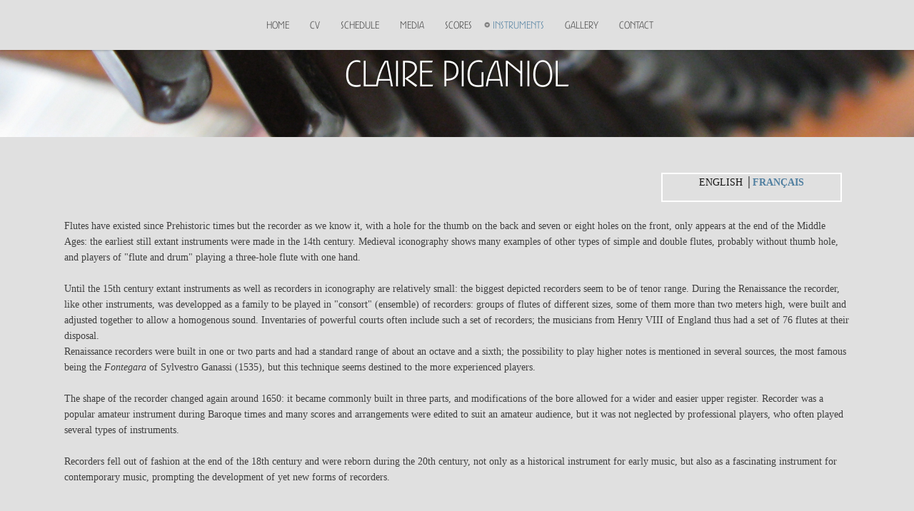

--- FILE ---
content_type: text/html
request_url: http://www.clairepiganiol.net/en/instruments/recorders/index.html
body_size: 3495
content:
<!doctype html>
<html lang="en">
<head>
	<meta http-equiv="x-ua-compatible" content="ie=edge">
	<meta name="viewport" content="width=device-width">
		
<meta http-equiv="Content-Type" content="text/html; charset=utf-8" />
		<meta name="robots" content="index, follow" />
		<meta name="generator" content="RapidWeaver" />
		
	<meta name="twitter:card" content="summary">
	<meta name="twitter:title" content="Recorders | Claire Piganiol">
	<meta name="twitter:image" content="http://www.clairepiganiol.net/en/resources/Flutes.jpg">
	<meta name="twitter:url" content="http://www.clairepiganiol.net/en/instruments/recorders/index.html">
	<meta property="og:type" content="website">
	<meta property="og:site_name" content="Claire Piganiol">
	<meta property="og:title" content="Recorders | Claire Piganiol">
	<meta property="og:image" content="http://www.clairepiganiol.net/en/resources/Flutes.jpg">
	<meta property="og:url" content="http://www.clairepiganiol.net/en/instruments/recorders/index.html">
		 
		<title>Recorders | Claire Piganiol</title>	
		<link rel="stylesheet" href="../../rw_common/themes/cordialite/css/styles.css" />
		<link rel="stylesheet" type="text/css" media="screen" href="../../rw_common/themes/cordialite/css/colourtag-style-personnalis00e9-page9.css" />			
		 <link rel="stylesheet" type="text/css" media="screen" href="../../rw_common/themes/cordialite/css/navigation/toolbar_button_animation.css" />
		<link rel="stylesheet" type="text/css" media="screen" href="../../rw_common/themes/cordialite/css/navigation/toolbar_button_transparent.css" />
		<link rel="stylesheet" type="text/css" media="screen" href="../../rw_common/themes/cordialite/css/navigation/toolbar_uppercase.css" />
		<link rel="stylesheet" type="text/css" media="screen" href="../../rw_common/themes/cordialite/css/banner/background_banner_image_header_cover.css" />
		<link rel="stylesheet" type="text/css" media="screen" href="../../rw_common/themes/cordialite/css/webfonts/cordial_web/style_light_59.css" />
		<link rel="stylesheet" type="text/css" media="screen" href="../../rw_common/themes/cordialite/css/webfonts/cordial_web/style_light_59_slogan.css" />
		<link rel="stylesheet" type="text/css" media="screen" href="../../rw_common/themes/cordialite/css/webfonts/cordial_web/style_light_59_menu.css" />
		<link rel="stylesheet" type="text/css" media="screen" href="../../rw_common/themes/cordialite/css/option_extra/titles_center.css" />
		<link rel="stylesheet" type="text/css" media="screen" href="../../rw_common/themes/cordialite/css/option_extra/back_to_top.css" />
		<link rel="stylesheet" type="text/css" media="screen" href="../../rw_common/themes/cordialite/css/webfonts/fontawesome/font-awesome.css" />
		  
        <script type="text/javascript" src="../../rw_common/themes/cordialite/js/jquery.min.js"></script> 
		<script type="text/javascript" src="../../rw_common/themes/cordialite/js/scroll_top.js"></script>	
        <script type="text/javascript" src="../../rw_common/themes/cordialite/js/theme.js"></script>         		   
	    <script type="text/javascript" src="../../rw_common/themes/cordialite/js/jquery.hoverIntent.js"></script>	
				<link rel='stylesheet' type='text/css' media='all' href='../../rw_common/plugins/stacks/stacks.css' />
		<link rel='stylesheet' type='text/css' media='all' href='files/stacks_page_page9.css' />
        
        
        
        
		
        <meta name="formatter" content="Stacks v5.3.2 (6389)" >
		<meta class="stacks 5 stack version" id="com.yourhead.stack.4Columns" name="4 Columns (Stacks 2)" content="3.0.0">
		<meta class="stacks 5 stack version" id="com.yourhead.stack.5Columns" name="5 Columns (Stacks 2)" content="3.0.0">
		

		
<style>
@font-face { font-family: 'ElegantIcons'; src:url('../../rw_common/themes/cordialite/css/webfonts/ElegantIcons/ElegantIcons.eot'); src:url('%pathto(css/webfonts/ElegantIcons/ElegantIcons.eot?#iefix)%') format('embedded-opentype'), url('../../rw_common/themes/cordialite/css/webfonts/ElegantIcons/ElegantIcons.woff') format('woff'), url('../../rw_common/themes/cordialite/css/webfonts/ElegantIcons/ElegantIcons.ttf') format('truetype'), url('../../rw_common/themes/cordialite/css/webfonts/ElegantIcons/ElegantIcons.svg#ElegantIcons') format('svg'); font-weight: normal; font-style: normal; }

/* 1 */
@font-face {font-family: 'cordial_prolight';
src: url('../../rw_common/themes/cordialite/css/webfonts/cordial_web/cordial_light_59-webfont.eot');
src: url('%pathto(css/webfonts/cordial_web/cordial_light_59-webfont.eot?#iefix)%') format('embedded-opentype'),
url('../../rw_common/themes/cordialite/css/webfonts/cordial_web/cordial_light_59-webfont.woff2') format('woff2'),
url('../../rw_common/themes/cordialite/css/webfonts/cordial_web/cordial_light_59-webfont.woff') format('woff'),
url('../../rw_common/themes/cordialite/css/webfonts/cordial_web/cordial_light_59-webfont.ttf') format('truetype'),
url('../../rw_common/themes/cordialite/css/webfonts/cordial_web/cordial_light_59-webfont.svg#cordial_prolight') format('svg');
font-weight: normal; font-style: normal; }
/* 2 */
@font-face {
font-family: 'cordial_proregregular';
src: url('../../rw_common/themes/cordialite/css/webfonts/cordial_web/cordial_regular_39-webfont.eot');
src: url('%pathto(css/webfonts/cordial_web/cordial_regular_39-webfont.eot?#iefix)%') format('embedded-opentype'),
url('../../rw_common/themes/cordialite/css/webfonts/cordial_web/cordial_regular_39-webfont.woff2') format('woff2'),
url('../../rw_common/themes/cordialite/css/webfonts/cordial_web/cordial_regular_39-webfont.woff') format('woff'),
url('../../rw_common/themes/cordialite/css/webfonts/cordial_web/cordial_regular_39-webfont.ttf') format('truetype'),
url('../../rw_common/themes/cordialite/css/webfonts/cordial_web/cordial_regular_39-webfont.svg#cordial_proregregular') format('svg');
font-weight: normal; font-style: normal; }
/* 3 */
@font-face {font-family: 'cordial_promedium';
src: url('../../rw_common/themes/cordialite/css/webfonts/cordial_web/cordial_medium_38-webfont.eot');
src: url('%pathto(css/webfonts/cordial_web/cordial_medium_38-webfont.eot?#iefix)%') format('embedded-opentype'),
url('../../rw_common/themes/cordialite/css/webfonts/cordial_web/cordial_medium_38-webfont.woff2') format('woff2'),
url('../../rw_common/themes/cordialite/css/webfonts/cordial_web/cordial_medium_38-webfont.woff') format('woff'),
url('../../rw_common/themes/cordialite/css/webfonts/cordial_web/cordial_medium_38-webfont.ttf') format('truetype'),
url('../../rw_common/themes/cordialite/css/webfonts/cordial_web/cordial_medium_38-webfont.svg#cordial_promedium') format('svg');
font-weight: normal; font-style: normal; }
/* 4 */
@font-face {font-family: 'cordial_prosemibold';
src: url('../../rw_common/themes/cordialite/css/webfonts/cordial_web/cordial_semibold_38-webfont.eot');
src: url('%pathto(css/webfonts/cordial_web/cordial_semibold_38-webfont.eot?#iefix)%') format('embedded-opentype'),
url('../../rw_common/themes/cordialite/css/webfonts/cordial_web/cordial_semibold_38-webfont.woff2') format('woff2'),
url('../../rw_common/themes/cordialite/css/webfonts/cordial_web/cordial_semibold_38-webfont.woff') format('woff'),
url('../../rw_common/themes/cordialite/css/webfonts/cordial_web/cordial_semibold_38-webfont.ttf') format('truetype'),
url('../../rw_common/themes/cordialite/css/webfonts/cordial_web/cordial_semibold_38-webfont.svg#cordial_prosemibold') format('svg');
font-weight: normal; font-style: normal; }
/* cordial end */

@font-face {font-family: 'montserratmedium';
src: url('../../rw_common/themes/cordialite/css/webfonts/montserrat/montserrat-medium-webfont.eot');
src: url('%pathto(css/webfonts/montserrat/montserrat-medium-webfont.eot?#iefix)%') format('embedded-opentype'),
url('../../rw_common/themes/cordialite/css/webfonts/montserrat/montserrat-medium-webfont.woff2') format('woff2'), url('../../rw_common/themes/cordialite/css/webfonts/montserrat/montserrat-medium-webfont.woff') format('woff'), url('../../rw_common/themes/cordialite/css/webfonts/montserrat/montserrat-medium-webfont.ttf') format('truetype'), url('../../rw_common/themes/cordialite/css/webfonts/montserrat/montserrat-medium-webfont.svg#montserratmedium') format('svg'); font-weight: normal; font-style: normal; }

@font-face {font-family: 'montserratbold';
src: url('../../rw_common/themes/cordialite/css/webfonts/montserrat/montserrat-bold-webfont.eot');
src: url('%pathto(css/webfonts/montserrat/montserrat-bold-webfont.eot?#iefix)%') format('embedded-opentype'),
url('../../rw_common/themes/cordialite/css/webfonts/montserrat/montserrat-bold-webfont.woff2') format('woff2'),
url('../../rw_common/themes/cordialite/css/webfonts/montserrat/montserrat-bold-webfont.woff') format('woff'),
url('../../rw_common/themes/cordialite/css/webfonts/montserrat/montserrat-bold-webfont.ttf') format('truetype'),
url('../../rw_common/themes/cordialite/css/webfonts/montserrat/montserrat-bold-webfont.svg#montserratbold') format('svg');
font-weight: normal; font-style: normal; }

</style>
</head>
<body>
	<div id="bodybanner"></div>	
	   
	<div id="topnav">
		<div id="navcontainer"><ul><li><a href="../../" rel="">Home</a></li><li><a href="../../biography/" rel="">CV</a></li><li><a href="../../schedule/" rel="">Schedule</a></li><li><a href="../../media/" rel="">Media</a></li><li><a href="../../scores/" rel="">Scores</a></li><li><a href="../../instruments/" rel="" class="currentAncestor parent">Instruments</a><ul><li><a href="../../instruments/harps/" rel="">Early harps</a></li><li><a href="./" rel="" id="current">Recorders</a></li><li><a href="../../instruments/organetto/" rel="">Organetto</a></li></ul></li><li><a href="../../gallery/" rel="">Gallery</a></li><li><a href="../../contact-form/contact.php" rel="">Contact</a></li></ul></div>
	</div>	
	<div id="headerbannerbox">
		<div id="headerbannerpic"></div>		
		<div class="dist"></div>		
		<div id="pageHeader">
			<div id="logo"><a href="http://www.clairepiganiol.net/en/"></a></div>
			
			<div id="cordialhype">
				<div class="theme_title">
					<h1>Claire Piganiol</h1>
				</div>				
				<div class="theme_slogan">
					<h2></h2>
				</div>
			</div>
		</div>		
		<div class="clearer"></div>		
		<div id="nav_button" class="toggleMenu"></div>		
		<div class="clearer"></div>		
		<div id="navcontainer2"><ul><li><a href="../../" rel="">Home</a></li><li><a href="../../biography/" rel="">CV</a></li><li><a href="../../schedule/" rel="">Schedule</a></li><li><a href="../../media/" rel="">Media</a></li><li><a href="../../scores/" rel="">Scores</a></li><li><a href="../../instruments/" rel="" class="currentAncestor parent">Instruments</a><ul><li><a href="../../instruments/harps/" rel="">Early harps</a></li><li><a href="./" rel="" id="current">Recorders</a></li><li><a href="../../instruments/organetto/" rel="">Organetto</a></li></ul></li><li><a href="../../gallery/" rel="">Gallery</a></li><li><a href="../../contact-form/contact.php" rel="">Contact</a></li></ul></div>		
		<div id="drop" class="togglebox"></div>		
		<div class="clearer"></div>
	</div>	
	<div class="clearer"></div>	
	<div id="container">
				
		<div id="contentContainer">
			<div class="clearer"></div>			
			<div id="content">
<div id='stacks_out_292' class='stacks_top'><div id='stacks_in_292' class=''><div id='stacks_out_293' class='stacks_out'><div id='stacks_in_293' class='stacks_in com_yourhead_stack_4Columns_stack'><div class='stacks_div stacks_column_left stacks_column_4'><div class='slice empty out'><div class='slice empty in'></div></div></div><div class='stacks_div stacks_column_left stacks_column_4'><div class='slice empty out'><div class='slice empty in'></div></div></div><div class='stacks_div stacks_column_right stacks_column_4'><div id='stacks_out_306' class='stacks_out'><div id='stacks_in_306' class='stacks_in text_stack'><p style="text-align:center;"><span style="font:14px HoeflerText-Regular; color:#131313;">ENGLISH </span><span style="font:14px Times, Georgia, Courier, serif; color:#131313;">│</span><span style="font:14px HoeflerText-Black; font-weight:bold; color:#131313;font-weight:bold; "><a href="http://www.clairepiganiol.net/instruments/flutes/index.html" target="self">FRAN&Ccedil;AIS</a></span></p></div></div></div><div class='stacks_div stacks_column_right stacks_column_4'><div class='slice empty out'><div class='slice empty in'></div></div></div></div></div><div id='stacks_out_466' class='stacks_out'><div id='stacks_in_466' class='stacks_in stack_stack'><div id='stacks_out_468' class='stacks_out'><div id='stacks_in_468' class='stacks_in text_stack'><span style="font:14px HoeflerText-Regular; "><br />Flutes have existed since Prehistoric times but the recorder as we know it, with a hole for the thumb on the back and seven or eight holes on the front, only appears at the end of the Middle Ages: the earliest still extant instruments were made in the 14th century. Medieval iconography shows many examples of other types of simple and double flutes, probably without thumb hole, and players of "flute and drum" playing a three-hole flute with one hand.<br /><br />Until the 15th century extant instruments as well as recorders in iconography are relatively small: the biggest depicted recorders seem to be of tenor range. During the Renaissance the recorder, like other instruments, was developped as a family to be played in "consort" (ensemble) of recorders: groups of flutes of different sizes, some of them more than two meters high, were built and adjusted together to allow a homogenous sound. Inventaries of powerful courts often include such a set of recorders; the musicians from Henry VIII of England thus had a set of 76 flutes at their disposal.<br />Renaissance recorders were built in one or two parts and had a standard range of about an octave and a sixth; the possibility to play higher notes is mentioned in several sources, the most famous being the </span><span style="font:14px HoeflerText-Italic; "><em>Fontegara </em></span><span style="font:14px HoeflerText-Regular; ">of Sylvestro Ganassi (1535), but this technique seems destined to the more experienced players.<br /><br />The shape of the recorder changed again around 1650: it became commonly built in three parts, and modifications of the bore allowed for a wider and easier upper register. Recorder was a popular amateur instrument during Baroque times and many scores and arrangements were edited to suit an amateur audience, but it was not neglected by professional players, who often played several types of instruments. <br /><br />Recorders fell out of fashion at the end of the 18th century and were reborn during the 20th century, not only as a historical instrument for early music, but also as a fascinating instrument for contemporary music, prompting the development of yet new forms of recorders.<br /><br /></span></div></div></div></div><div id='stacks_out_298' class='stacks_out'><div id='stacks_in_298' class='stacks_in com_yourhead_stack_5Columns_stack'><div class='stacks_div stacks_column_left stacks_column_5'><div class='slice empty out'><div class='slice empty in'></div></div></div><div class='stacks_div stacks_column_left stacks_column_5'><div class='slice empty out'><div class='slice empty in'></div></div></div><div class='stacks_div stacks_column_right stacks_column_5'><div class='slice empty out'><div class='slice empty in'></div></div></div><div class='stacks_div stacks_column_right stacks_column_5'><div class='slice empty out'><div class='slice empty in'></div></div></div><div class='stacks_div stacks_column_center stacks_column_5'><div id='stacks_out_304' class='stacks_out'><div id='stacks_in_304' class='stacks_in text_stack'><p style="text-align:center;"><span style="font:12px Georgia, serif; font-weight:bold; font-weight:bold; "><br /><br /></span><span style="font:14px HoeflerText-Black; font-weight:bold; font-weight:bold; "><a href="../../legal-notice/" title="Legal notice">Legal notice</a></span><span style="font:14px HoeflerText-Black; font-weight:bold; font-weight:bold; "> - </span><span style="font:14px HoeflerText-Black; font-weight:bold; font-weight:bold; "><a href="../../contact-form/contact.php" target="self" title="Contact">Contact</a></span></p></div></div></div></div></div></div></div>
</div>			
			<div class="clearer"></div>
		</div>		
		<div id="sidebarContainer">
			<div class="sideHeader"></div>			
			<div id="sidebar">
				
				<div class="blog_bottom"></div>
			</div>
		</div>		
		<div class="clearer"></div>		
				
		<div class="clearer"></div>		
		<div id="footer_main_box">
			<div id="footer_box">
				<div id="breadcrumbcontainer"></div>				
				<div id="footer">
					<p></p>
				</div>
			</div>
		</div>		
		<div class="clearer"></div>
	</div>

<div id="up"><a href="#up"><span><i class="arrow_carrot-up fa-max-50"></i></span></a></div>
<div id="menuOpened" class="settings"></div>
<div id="drop_var" class="settings"></div>
<div id="parallax_titles" class="settings"></div>

<script src="../../rw_common/themes/cordialite/js/main.js"></script>
</body>
</html>

--- FILE ---
content_type: text/css
request_url: http://www.clairepiganiol.net/en/rw_common/themes/cordialite/css/styles.css
body_size: 11673
content:
#cordialhype { min-height: 120px; }

.theme_title h1 {
	font-size: 50px;
	line-height: 0.88em;
	padding-bottom: 10px;
	padding-top: 10px; transition: All 0.1s linear; -webkit-transition: All 0.1s linear; 	-moz-transition: All 0.1s linear;
	margin: 0;
}
.theme_slogan h2 {
	font-size: 20px;
	line-height: 0.88em;
	margin: 0;
}

/* ______________________ */

/* @group bootstrap responsive video */
  .embed-responsive { position: relative; display: block; width: 100%; padding: 0; overflow: hidden; }
  .embed-responsive::before { display: block;   content: ""; }
   .embed-responsive .embed-responsive-item, .embed-responsive iframe, .embed-responsive embed, .embed-responsive object, .embed-responsive video {
    position: absolute; top: 0; bottom: 0; left: 0; width: 100%; height: 100%; border: 0; }
   .embed-responsive-21by9::before { padding-top: 42.857143%; }
   .embed-responsive-16by9::before { padding-top: 56.25%; }
   .embed-responsive-3by4::before { padding-top: 133.333333%; }
   .embed-responsive-1by1::before { padding-top: 100%; }
 /* @end */
.center, .center img {margin-left: auto; margin-right: auto; display: block;text-align: center; }
  
  /* ------- multithemes -------- */

/* @group General Styles */
html{ height:100% ; min-height:100%; }
body{ min-height:100%; padding: 0; margin: 0; }
p { }
b, strong {	}
a:link, a:visited {
	text-decoration: none;
	transition-property: color;
	transition-duration: 250ms;
	-webkit-transition-property: color;
	-webkit-transition-duration: 250ms;
	-moz-transition-property: color;
	-moz-transition-duration: 250ms;		
}
a:hover, a:active { }
img { border: none; }
.image-left {
	float: left;
	margin: 5px 10px 2px 0;
	padding: 5px 5px 2px;
position: relative;
}
.image-right {
	float: right;
	margin: 3px 0 2px 10px;
	padding: 3px 0 2px 4px;
position: relative;
}
/* @end */
/* @group Layout */
#bodybanner{ height: 100%; width: 100%;	position: fixed; top: 0; right: 0; left: 0; bottom: 0; pointer-events: none; -webkit-transform-style: preserve-3d;	-webkit-backface-visibility: hidden; }
 #headerbannerpic {	height: 100%; width: 100%;	position: absolute; top: 0;	right: 0; left: 0; bottom: 0; pointer-events: none; }
#headerbannerbox  { width: 100%; height: 100%;	position: relative;
padding-bottom: 0;
margin-bottom: 0;
}
#container { position: relative; padding-bottom: 40px; -webkit-font-smoothing: antialiased; -webkit-backface-visibility: hidden; }
.clearer {clear: both; display:block; position: relative;}
#pageHeader { margin: 0 auto; padding: 0 15px; position: relative; max-width: 1000px !important;
overflow: hidden !important; /* prevent horizontal scale hype - small devices */
}
.dist {	padding-top: 65px;}
#logo img {	max-height:100px; max-width:300px !important; height: auto; overflow: auto; width: auto; position: relative; display: block; top: 16px; }
/* fixed issue in RW7 AW in logo DIV */
#logo [class^="fa fa-"],#logo [class*="fa fa-"] {display: none !important;}
#logo {font-size: 0; line-height: 0;  max-width:300px !important; }
/* fixed issue in RW7 AW in logo DIV */

/* ------------- */
#contentContainer {	top: 0;	position: relative;	margin-bottom: 0; }
#contentContainer #content { margin-right: auto; margin-left: auto;	padding: 43px 25px 25px; }
#sidebarContainer {	margin: 0; padding: 0; }
#sidebarContainer #sidebar { margin-right: auto; margin-left: auto;	padding-right: 25px; padding-left: 25px; }
#sidebarContainer .sideHeader {	text-align: center;	padding-bottom: 15px; }
#footer_main_box { padding: 0; margin: 0; min-height: 65px;}
#footer_box { padding: 0; margin: 0; overflow: auto; text-transform: uppercase; }
#footer { margin: 0; padding: 20px 0 5px 24px; float: left;	}
#footer p {	text-align: center;	margin-top: 0; padding: 4px 9px 5px 15px; }
#footer a:link, #footer a:visited { }
#footer a:hover, #footer a:active { }

/* @end */
/* @group Bread-crumb */
#breadcrumbcontainer {	text-align: center;	padding: 17px 20px 6px 0; margin: 0 auto;	float: right;}
#breadcrumbcontainer ul { margin: 0; padding: 0;}
#breadcrumbcontainer li { display: inline; position: relative; } 
#breadcrumbcontainer li:before { font-size: 13px; content: "/"; position: absolute;	top: -3px;	margin-left: -2px;	line-height: 28px !important;	font-weight: bold;	font-family: "Arial", Lucida, Verdana, sans-serif;}
#breadcrumbcontainer li:first-child:before { font-size: 13px; padding-right: 0; content: ""; position: absolute;	top: -4px;	margin-left: -3px; line-height: 28px !important; font-weight: bold;	font-family: "PerspectiveSansRegular", Lucida, Verdana, sans-serif; }
#breadcrumbcontainer a { text-decoration: none;	transition: All 0.15s linear; -webkit-transition: All 0.15s linear;	-moz-transition: All 0.15s linear; position: relative;
font: 12px "Lucida Grande", Lucida, Verdana, sans-serif !important; line-height: 13px !important; padding-right: 0; padding-left: 9px; letter-spacing: 1px; }
#breadcrumbcontainer a:hover { }
/* @end */        

/* @group Desktop Toolbar */
/* Toolbar Styles */
#topnav { margin: 0 auto;	width: auto; padding-top: 10px;	padding-bottom: 10px; box-shadow: 0 1px 3px rgba(23, 23, 23, 0.27); -webkit-box-shadow: 0 1px 3px rgba(23, 23, 23, 0.27); -moz-box-shadow: 0 1px 3px rgba(23, 23, 23, 0.27); z-index: 503; position: fixed; top: 0; right: 0; left: 0; }
/* -----transform */
.f-navcontainer { position: fixed;  top: 0; right: 0; left: 0; }
.f-navcontainer #navcontainer ul ul a { padding-top: 0; padding-bottom: 0;}
.f-navcontainer#topnav, .f-navcontainer #navcontainer ul a  { transition: all 0.2s linear !important; -moz-transition: all 0.2s linear !important; -webkit-transition: all 0.2s linear !important; }

/* end */
#navcontainer {	height: 50px; margin: 0; transition: all 0s linear !important; -moz-transition: all 0s linear !important; -webkit-transition: all 0s linear !important;
text-align: center; margin-right: auto; margin-left: auto; }
#navcontainer ul #current, #navcontainer .currentAncestor { }

/* Parent - Level 0 */
/* ~ ~ ~ ~ ~ */
#navcontainer ul ul:before, #navcontainer ul ul:after {	display: none;}
/* ~ ~ ~ ~ ~ */
/* fix submenu eight */
#navcontainer ul { margin: 0; padding: 0; position: relative; }
#navcontainer li { display: inline-block; position: relative; }
#navcontainer li:hover { }
#navcontainer ul a { font-weight: normal; font-style: normal; text-decoration: none; padding: 9px 18px;	margin-right: 5px; }

#navcontainer ul a [class^="fa fa-"], #navcontainer ul a [class*="fa fa-"] { padding-left: 0; padding-right: 0; margin-right: 0; margin-left: 0; letter-spacing: 0; }
#navcontainer ul ul a [class^="fa fa-"], #navcontainer ul ul a [class*="fa fa-"] { padding-left: 0; padding-right: 2px; margin-right: 0; margin-left: 0; }
#navcontainer>ul>li:last-child>a { }
/* Child - Level 1 */
#navcontainer .parent { }
#navcontainer ul .parent:after { content: "\e04c"; width: 10px; top: 20px; left: 5px; height: 10px;	position: absolute;	text-align: center;	opacity: 0.35; overflow: hidden; font: 8px 'ElegantIcons'; }
#navcontainer ul ul .parent:after {	top: 11px; left: -15px; }

/* 1 */

#navcontainer ul ul a {	min-width: 150px; }
#navcontainer ul ul { z-index: 200;	position: absolute;	left: 0; visibility: hidden; top: 48px;	margin: 0; text-align: left; padding: 10px 2px 8px 22px;
box-shadow: 0 1px 3px rgba(35, 35, 35, 0.15); -webkit-box-shadow: 0 1px 3px rgba(35, 35, 35, 0.15); -moz-box-shadow: 0 1px 3px rgba(35, 35, 35, 0.15); 		
-webkit-backface-visibility: hidden; }
/* ----- */
#navcontainer li:hover > ul { visibility: visible; }
#navcontainer ul ul a {	 white-space: nowrap; display: block; height: 35px;	text-align: left; padding: 0; margin-right: 0; }
#navcontainer ul ul .currentAncestor { }
#navcontainer ul ul .current{ }
/* Child - Level 2 */
#navcontainer ul ul ul {  position: absolute; top: 30px; white-space: nowrap; left: 3px; }

/* @end */


/* @group Toolbar - devices - RESPONSIVE */
/* @group TEXT */
#nav_button:after, #nav_button.opened:after { position: relative;	width: auto; cursor: default; display: block; cursor: default; font: 14px/1.1em "PerspectiveSansRegular", Lucida, Verdana, sans-serif; text-align: right; overflow: visible; white-space: nowrap; padding: 6px;	letter-spacing: 1px; opacity: 0.8; transition: All 0.15s linear; -webkit-transition: All 0.15s linear; -moz-transition: All 0.15s linear; 
-webkit-transform-style: preserve-3d; /*prvent flicker toolbar*/
	transform: scale(1.0);	-webkit-transform: scale(1.0);	-moz-transform: scale(1.0);		
}

#nav_button.opened:after {content: "\e04b"!important; font: 30px 'ElegantIcons'; margin: 0; padding: 0;
	transform: scale(0.95);	-webkit-transform: scale(0.95);	-moz-transform: scale(0.95);		
}


#nav_button:after {content: "\e04c"!important; font: 30px 'ElegantIcons'; letter-spacing: 0px !important; margin: 0; padding: 0;}

/* @end */
#menuOpened { top: 0px !important; }
#nav_button { display: none; margin: 0; position: absolute;	top: 0;	height: auto; cursor: pointer; right: 0; z-index: 508; overflow: auto;	width: auto; padding: 8px 10px 9px;	text-align: center !important;	transition: All 0.25s linear; -webkit-transition: All 0.25s linear;	-moz-transition: All 0.25s linear; user-select: none; -webkit-user-select: none; -khtml-user-select: none; -moz-user-select: none; -ms-user-select: none;}
#nav_button.opened { position: absolute; }
#nav_button:hover:before { -webkit-transform: translateZ(0px); }
/* -webkit-transform-style: preserve-3d; */

#navcontainer2 { display: none; overflow: auto;	height: auto; overflow: auto;	position: absolute;	top: 0;	z-index: 507; padding: 158px 4% 4%; margin: 0; width: 52%; right: 0; float: right; }
#navcontainer2 .opened { }
#navcontainer2 ul {	margin: 0px 0px 10px; padding: 0px;	}
#navcontainer2 ul li { -webkit-transform: translateZ(0px); -webkit-transform-style: preserve-3d; -webkit-animation: scale-menu-items 0.33s  ease-out  both !important; animation: scale-menu-items 0.33s  ease-out  both !important; -webkit-animation-delay: 0.10s !important; animation-delay: 0.10s !important; -webkit-transform-origin: 0% 0%; transform-origin: 0% 0%;	
}
@keyframes scale-menu-items { 0% {  margin-left: 2px; } 100% { margin-left: 0px;} }
@-webkit-keyframes scale-menu-items { 0% {  margin-left: 2px; } 100% { margin-left: 0px;} }
#navcontainer2 li {	display: block;	}
#navcontainer2 li:hover > ul { visibility: visible; }
#navcontainer2>ul>li:first-child>a { border-top-style: hidden; margin-top: -99px; }
#navcontainer2 a { text-align: left; position: relative;	margin-top: 0; padding-top: 7px; padding-bottom: 7px; padding-left: 20px;	display: block;	float: none; letter-spacing: 1px; transition: All 0.15s linear; -webkit-transition: All 0.15s linear;	-moz-transition: All 0.15s linear; border-top-style: none;	border-top-width: 1px; margin-bottom: 10px; }
#navcontainer2 a:hover { text-shadow: none; background-position: -10px; }

/* ------PARENT first menu explorable + hover */

#navcontainer2 ul ul { overflow: auto; }
#navcontainer2 ul ul li { }
#navcontainer2 ul ul a { float: left; width: auto; height: auto; padding-top: 0;	padding-right: 5px;	padding-bottom: 0; clear: right; display: inline-block; }
#navcontainer2 ul ul ul { float: left; clear: left;	padding-left: 7px; }
#navcontainer2 ul ul ul ul {padding-left: 14px; margin-bottom: 0;}
#navcontainer2 ul ul ul ul ul {padding-left: 21px; }
/* @group font responsive */
#navcontainer2 ul a, #navcontainer2, #navcontainer2 a {	font-size: 18px !important; line-height: 35px !important; }
#navcontainer2 ul ul a, #navcontainer2 ul ul a { font-size: 14px !important; line-height: 24px !important; }
/* @end */

/* @end */
/* @group Global Classes */
code {	padding: 5px; margin-left: 6%; display: block;	margin-right: 6%; font: 14px 'Courier New', Courier, monospace; border-width: 1px; border-style: solid;  border-radius:4px;  -webkit-border-radius:4px;  -moz-border-radius:4px;  border-left-width: 1px; border-right-width: 1px; overflow: auto; background-color: transparent; }
pre, xmp {
	padding: 5px;
	display: block;
	font: 13px/15px 'Courier New', Courier, monospace;
	border-width: 1px;
	border-style: solid;
	overflow: auto;
	border-radius:4px;
    -webkit-border-radius:4px;
    -moz-border-radius:4px;
	border-left-width: 1px;
	border-right-width: 1px; background-color: transparent; letter-spacing: -1px;
	margin: 3px 0;
}

blockquote, .standout { }
.imageStyle { }
/* Main content area unordered list styles */
#contentContainer #content ul { }
#contentContainer #content li { }
ul.disc { list-style-type: disc; }
ul.circle {	list-style-type: circle; }
ul.square {	list-style-type: square; }
ol.arabic-numbers {	list-style-type: decimal; }
ol.upper-alpha { list-style-type: upper-latin; }
ol.lower-alpha { list-style-type: upper-latin; }
ol.upper-roman { list-style-type: upper-roman; }
ol.lower-roman { list-style-type: lower-roman; }
/* Sidebar area unordered list styles */
#sidebarContainer #sidebar ul { }
#sidebarContainer #sidebar li { }
/* Table Styles */
table { }
/* @end */
/* @group blog */
.blog_top {	display: none; }
.blog_bottom {	display: block;	overflow: auto; }
/* @group Tag Cloud */
ul.blog-tag-cloud {
	margin: 0 0 10px;
	padding: 0;
	text-align: justify;
}
ul.blog-tag-cloud li {
	display: inline;
	padding-right: 5px;
}
.blog-tag-size-1 {	
	font-size: 0.8em;
}
.blog-tag-size-2 {	
	font-size: 0.85em;
}
.blog-tag-size-3 {	
	font-size: 0.9em;
}
.blog-tag-size-4 {	
	font-size: 0.95em;
}
.blog-tag-size-5 {	
	font-size: 1em;
}
.blog-tag-size-6 {	
	font-size: 1.05em;
}
.blog-tag-size-7 {	
	font-size: 1.1em;
}
.blog-tag-size-8 {	
	font-size: 1.15em;
}
.blog-tag-size-9 {	
	font-size: 1.2em;
}
.blog-tag-size-10 {	
	font-size: 1.25em;
}
.blog-tag-size-11 {	
	font-size: 1.3em;
}
.blog-tag-size-12 {	
	font-size: 1.35em;
}
.blog-tag-size-13 {
	font-size: 1.4em;
}
.blog-tag-size-14 {	
	font-size: 1.45em;
}
.blog-tag-size-15 {
	font-size: 1.5em;
}
.blog-tag-size-16 {	
	font-size: 1.55em;
}
.blog-tag-size-17 {	
	font-size: 1.6em;
}
.blog-tag-size-18 {	
	font-size: 1.65em;
}
.blog-tag-size-19 {
	font-size: 1.7em;
}
.blog-tag-size-20 {	
	font-size: 1.75em;
}
/* @end */
/* @group Archive Page */
.blog-archive-background {
	text-decoration: none;
}
.blog-entry-summary {
	margin-bottom: 15px;
	padding: 6px;
}
.blog-archive-headings-wrapper { 	text-align: left;
	text-decoration: none;
	margin-right: auto;
	margin-left: auto;
}
.blog-archive-entries-wrapper { 	text-align: left; 
	text-decoration: none;
	margin-right: auto;
	margin-left: auto;
	padding: 1px;
}
.blog-archive-entries-wrapper .blog-entry { }
.blog-archive-month {
	font-size: 30px;
	text-align: left;
	text-indent: 40px;
	line-height: 30px;
	padding: 2px;
	margin: 0 0 10px;
}
.blog-archive-link {
	font-size: 13px;
	text-align: left;
	text-indent: 41px;
	margin-bottom: 22px;
}
.blog-archive-link:before, .blog-archive-month:before {
    top: 0;
    content: "\e022";
	position: relative;
	padding: 0;
	margin: 0;
	font: 20px 'ElegantIcons';
	left: -5px;
}
/* ------------ */
.blog-archive-link-enabled { }
.blog-archive-link-disabled { }
.blog-archive-link-enabled a:hover, .blog-archive-link-disabled a:hover { }
.blog-archive-link a:link, .blog-archive-link a:visited {
	text-decoration: underline;
}
/* @end */

.blog-entry {text-align: left;}
.blog-entry-title {
	display: block;
	margin-left: 0;
	margin-top: 50px;
	margin-bottom: 8px;
	text-indent: 3px;
	position: relative;
	padding: 0;
	width: auto;
}
.blog-entry-title a { padding: 10px;}
.blog-entry-date {
	text-align: left;
	font-size: 12px;
	width: 94%;
	margin-bottom: 15px;
	padding: 5px 10px 5px 1px;
}
.blog-entry-date:before {
    top: 0;
    content: "\e023";
	position: relative;
	padding: 0 0 0 10px;
	margin: 0;
	font: 10px 'ElegantIcons';
	left: -5px;
}
/*styles the category link in the main entry */
.blog-entry-category {
	margin-left: 5px;
	margin-right: 2px;
	text-align: right;
	padding: 1px 10px 3px 5px;
	display: inline-block;
}
.blog-entry-category:before {
    top: 0;
    content: "\e022";
	position: relative;
	padding: 0;
	margin: 0;
	font: 11px 'ElegantIcons';
	left: -2px;
}
.blog-entry-category a:link, .blog-entry-category a:visited { }

/*styles the permalink link in the main entry */
.blog-entry-permalink {
	padding-left: 15px;
	margin-left: 4px;
	padding-bottom: 5px;
	padding-top: 1px;
}
.blog-entry-permalink:before {
    top: 0;
    content: "\e046";
	position: relative;
	padding: 0;
	margin: 0;
	font: 10px 'ElegantIcons';
	left: -5px;
}
.blog-entry-permalink a:link, .blog-entry-permalink a:visited { }
.blog-read-more {
	padding: 7px;
	margin: 0;
}
.blog-entry-body {
	padding: 0 0 15px;
	margin: 0;
}
.blog-entry-comments {
	text-align: left;
	padding-right: 5px;
	margin-bottom: 15px;
	margin-top: 10px;
	font-size: 11px;
}
/* styles the archives in the blog sidebar */

/* ---box vertical tile------------------------------- */
#blog-archives { }
.blog-archive-link-enabled { }
.blog-archive-link-disabled { }

/* ---box top------------------------------------- */

#blog-categories { }

.blog-category-link-enabled:before, .blog-category-link-disabled:before {
    top: 0;
    content: "5";
	position: relative;
	padding: 0;
	font: 13px 'ElegantIcons';
	margin-right: 0;
	margin-top: 0;
	margin-bottom: 0;
	left: -5px;
}
.blog-category-link-enabled, .blog-category-link-disabled {
	font-size: 13px;
	padding-bottom: 2px;
	line-height: 25px;
	text-transform: uppercase;	
	transition: all 0.20s linear;
	-moz-transition: all 0.20s linear;
	-webkit-transition: all 0.20s linear;
	padding-top: 1px;
	padding-left: 15px;
}

.blog-category-link-disabled {
	position: relative;
	z-index: 1;
}
/* Styles the blog RSS feeds in the blog sidebar */
#blog-rss-feeds {
	font-size: 12px;
	line-height: 24px;
	padding-top: 7px;
	margin: 0;
	width: 90%;
}
.blog-rss-link {
	padding-bottom: 4px;
	float: left;
	clear: left;
	margin-top: 10px;
	margin-left: 2%;
	padding-left: 3%;
	text-indent: 4px;
	margin-bottom: 15px;
	width: 90%;
}
.blog-comments-rss-link {
	padding-bottom: 4px;
	float: left;
	clear: left;
	margin-top: 10px;
	margin-left: 2%;
	padding-left: 3%;
	text-indent: 4px;
	width: 90%;
}
.blog-comments-rss-link:before, .blog-rss-link:before {
    top: 0;
    content: "\e0bf";
	position: relative;
	padding: 0;
	margin: 0;
	font: 22px 'ElegantIcons';
	left: -5px;
}

p.blog-entry-tags {
	margin-bottom: 5px;
}
p.blog-entry-tags a {
	padding: 3px 1px 4px 20px;
	margin-left: 2px;
}
/* Styles blog tag links normal and visited state */

p.blog-entry-tags a:link, p.blog-entry-tags a:visited {
	padding-top: 2px;
	padding-bottom: 1px;
	margin: 0;
}

p.blog-entry-tags a:before, ul.blog-tag-cloud:before {
    top: 0;
	content: "\e017";
	position: relative;
	padding: 0;
	margin: 0;
	font: 14px/21px 'ElegantIcons';
	left: -5px;
}
/* Styles blog tag links hover state */
p.blog-entry-tags a:hover {
}
/* Styles blog tag links active state */
p.blog-entry-tags a:active {
}
/* Styles the tag clous un-ordered list */

/* ---box bottom------------------------------------- */

ul.blog-tag-cloud { }
/* Styles tag cloud list item */
ul.blog-tag-cloud li { }
/* Styles all links in the tag cloud in normal and visited state */
ul.blog-tag-cloud li a:link, ul.blog-tag-cloud li a:visited { }
/* Styles all links in the tag cloud in hover state */
ul.blog-tag-cloud li a:hover { }
/* Styles all links in the tag cloud in active state */
ul.blog-tag-cloud li a:active { }

/* ___________________________ */
#blog-archives {
	padding: 10px;	margin-top: 0;
	margin-left: 2%;
	line-height: 20px;
	float: left; width: 27.5%;
	border-bottom-style: solid;	border-bottom-width: 2px; border-top-width: 2px; border-top-style: solid;
	margin-bottom: 15px;
}
#blog-categories {
	margin-top: 0;
	margin-left: 2%;
	padding: 10px;
	float: left; width: 27.5%;
	border-bottom-style: solid;	border-bottom-width: 2px; border-top-width: 2px; border-top-style: solid;
	margin-bottom: 15px;
}
ul.blog-tag-cloud {
	padding: 10px;	margin-top: 0;
	margin-left: 2%;
	float: left; width: 27.5%;
	border-bottom-style: solid;	border-bottom-width: 2px; border-top-width: 2px; border-top-style: solid;
	margin-bottom: 15px;
}
/* ___________________________ */
/* @end */

/* @group file sharing */

.filesharing-description {
	padding: 16px 20px 20px 16px;
}
.filesharing-item {
	float: left;
	display: table-row-group;
	padding: 0;
	margin: 2.6% 2.2% 2.6% 3%;
	width: 44.3%;
}
.filesharing-item-title {
	padding-top: 0;
	padding: 3%;
	width: auto;
}
.filesharing-item-title:hover { }
.filesharing-item-title a:link { }
.filesharing-item-title a:link:before {
    top: 3px;
	content: "\e004";
	position: relative;
	padding: 0;
	margin: 0 10px 0 0;
	font: 28px 'ElegantIcons';
	left: 0;
}
.filesharing-item-title a:hover {
	transition: all 0.15s linear;
	-moz-transition: all 0.15s linear;
	-webkit-transition: all 0.15s linear;
	background-position: 5px 65%;
}
.filesharing-item-title a:visited { }
.filesharing-item-description {
	font-weight: normal;
	padding: 15px 18px 18px;
	margin: 0;
}
/* @end */
/* @group photo album  */
.album-description {
  margin-bottom: 1rem;
}
.album-wrapper {
  display: -webkit-box;
  display: -ms-flexbox;
  display: flex;
  -ms-flex-wrap: wrap;
  flex-wrap: wrap;
  margin: 0 -1rem 1rem;
}
.album-wrapper .thumbnail-wrap {
  display: block;
  width: 21%!important;
  height: auto!important;
  padding: 2%;
}
.album-wrapper .thumbnail-wrap .thumbnail-frame {
  width: 100%!important;
}
.album-wrapper .thumbnail-wrap .thumbnail-frame>a {
  display: block;
}
.album-wrapper .thumbnail-wrap .thumbnail-frame>a>img {
  -webkit-box-shadow: 0 5px 35px rgba(50,50,93,.1),0 5px 15px rgba(0,0,0,.07);
  box-shadow: 0 5px 35px rgba(50,50,93,.1),0 5px 15px rgba(0,0,0,.07);
  width: 100%!important;
  height: 100%!important;
  margin-bottom: 5px;
}
.thumbnail-caption {
	display: block;	
	text-transform: uppercase;
	text-align: center;
	position: relative;
	margin: 0;
	padding: 0;
	font-size: 10px;
}
/* ------------------- */

/* @group single page photo mode */

/* Single Page (Photo view) */
.photo {}
.photo-background {
	padding-top: 0;
	padding-bottom: 0;
	margin-top: 0;
	margin-bottom: 0;
}
/* black png */
.photo-navigation {
	padding: 8px 0 0;
	text-align: center;	
	margin-right: auto;
	margin-left: auto;
	max-width: 340px;
	background-color: rgba(25, 25, 25, 0.77);
}
/* new */
.photo-navigation a:link, .photo-navigation a:visited {
	color: #f2f2f2;
	text-align: center;
}
.photo-title {
	letter-spacing: 1px;
	color: #ffffff;
	margin: 0;
	text-align: center;
	padding: 0;
	text-transform: uppercase;
}
/* color title image below */
.photo-caption {
	color: #d8d8d8;
	padding: 0px;
	margin-top: 7px;
}
.photo-links {
	color: #fff;		
	-webkit-box-shadow: 0 0px 5px rgba(0,0,0,.25);
	-moz-box-shadow: 0 0px 5px rgba(0,0,0,.25);
	box-shadow: 0 0px 5px rgba(0,0,0,.25);
	background-color: rgba(16, 16, 16, 0.84);
	margin: 0;	
	opacity: 0.85;	
	transition: all 0.12s linear;
	-moz-transition: all 0.12s linear;
	-webkit-transition: all 0.12s linear;
	padding: 15px 0;
	text-transform: uppercase;
}
.photo-links:hover {
	opacity: 1.0;	
	transition: all 0.22s linear;
	-moz-transition: all 0.22s linear;
	-webkit-transition: all 0.22s linear;
}
.photo-links a {
	padding: 0;
	margin: 0;
}
.photo-links a:hover, .photo-links a:active {}
.photo-navigation a:hover {
	text-decoration: underline;
	color: #dbdbdb;
}
/* photo */
.photo-frame{
	width: 94%; /* fallback IE */
	height: auto; /* fallback IE */
	max-width: 94%; /* fallback IE */	
	position: absolute;	
	box-shadow: 0px 3px 15px 0px rgba(21, 21, 21, 0.271) ;
	-webkit-box-shadow: 0px 3px 15px 0px rgba(21, 21, 21, 0.271) ;
	-moz-box-shadow: 0px 3px 15px 0px rgba(21, 21, 21, 0.271) ;
	margin-right: auto;
	padding: 0;
	margin-left: auto;	
	max-width: 100vw;
	 width:auto;
	height:auto;
	max-width: 94vw;
	max-height: 78vh;
	text-align: center;
	right: 0;
	left: 0;
	margin-top: 1.5%;
}
/* ------------ */

/* @group animation on load */
.photo-frame {	
  -webkit-animation: photo-frame 0.55s ease-in !important;
  animation: photo-frame 0.55s ease-in !important;
}
@-webkit-keyframes photo-frame{
  0% { opacity: 0;}
  100% { opacity: 1; }
}

@keyframes photo-frame {
  0% { opacity: 0;}
  100% { opacity: 1; }
}
/* ---------- */

/* @end */
/* @end */
html > body .photo-background {}
html > body .photo-navigation {}	
/* @end */

/* @group contact form */
.form-input-field:after {}

form { }
.message-text, .form-footer {
	margin-top: 0;
	margin-right: auto;
	margin-left: auto;
	padding: 15px 5px;
} 
.required-text { } 
.form-input-field {
	background-color: rgba(251, 251, 251, 0.85);
	color: #5d5d5d;
	-webkit-transform-style: preserve-3d; /*prvent flicker toolbar*/
	transform: scale(1.0);
	-webkit-transform: scale(1.0);
	-moz-transform: scale(1.0);		
	transition: all 0.15s ease-in-out;
	-moz-transition: all 0.15s ease-in-out;
	-webkit-transition: all 0.15s ease-in-out;	
	margin-left: auto;
	margin-right: auto;
	width: 89%;
	padding: 9px;
	border: 1px solid #dcdcdc;
}
.form-input-field:hover {	
	 box-shadow: 0 0px 7px rgba(123, 162, 207,1.0);
	-webkit-box-shadow: 0 0px 7px rgba(123, 162, 207,1.0);
	-moz-box-shadow: 0 0px 7px rgba(123, 162, 207,1.0);	
    transform: scale(1.01);
	-webkit-transform: scale(1.01);
	-moz-transform: scale(1.01);
}
.form-input-field:focus {
	transform: scale(1.01);
	-webkit-transform: scale(1.01);
	-moz-transform: scale(1.01);
	position: relative;
	z-index: 3;
}
.form-input-field:hover, .form-input-field a:visited {
	background-color: #fffeff;
	border-color: #98a9fd;
}
.form-input-field, .form-input-button {
border-radius:1px;
-webkit-border-radius:1px;
-moz-border-radius:1px;  
}
.form-input-field a:active {
	border-color: #98a9fd;
	background-color: #fffeff;
}
.form-input-field:after {}
/* contact form labels */
.rw-contact-form label {
  padding-bottom: 9px;
}
.rw-contact-form label { }
.rw-contact-form br { }
.rw-contact-form input[type=file]+br,.rw-contact-form label+br { }
.rw-contact-form input[type=radio]+label { }
.form-checkbox-field { }
.form-checkbox-field+br { }
.form-input-button[type=reset] { }
.form-input-button:before { }
/* button */
.form-input-button {
	padding: 8px 14px;	
	color: #666666;	
	border: 1px solid #d5d5d5;
	text-transform: uppercase;
	margin: 5px;
    transition: all 0.20s linear;
	-moz-transition: all 0.20s linear;
	-webkit-transition: all 0.20s linear;
  	text-shadow: #f1f1f1 0 1px 0;
	letter-spacing: 1px;
	background-color: #eaeaea;
}
.form-input-button:hover {	border: 1px solid #bcbcbc; transition: all 0.18s linear; -moz-transition: all 0.18s linear; -webkit-transition: all 0.18s linear; color: #515151; }
.form-input-button:focus { } 
/* @end */
/* @group Sitemap */
.rw-sitemap {}
.rw-sitemap ul a { margin-left: 3px; padding-left: 8px; padding-right: 13px; }
.rw-sitemap ul { padding: 0; margin-bottom: 11px; list-style-position: inside; list-style-image: none; list-style-type: none; }
.rw-sitemap li { margin-right: 20px;}
.rw-sitemap ul { padding-left: 15px;}
.rw-sitemap ul ul {	margin: 15px;}
.rw-sitemap ul ul ul {margin: 10px;}
.rw-sitemap ul li {	padding-bottom: 7px; margin-bottom: 11px; display: inline-block; transition: all 0.15s ease-in-out;	-moz-transition: all 0.15s ease-in-out; -webkit-transition: all 0.15s ease-in-out;
	padding-top: 7px; border-width: 1px; border-style: solid; }
.rw-sitemap ul ul li { position: relative; float: left; display: inline-block; clear: left; margin-right: 10px;	border-top-width: 0; border-right-width: 0; border-left-width: 0; border-bottom-width: 1px; }
@media only screen and (max-width: 900px) { .rw-sitemap li { margin-right: 10px;} .rw-sitemap ul a { padding-left: 5px; padding-right: 8px; } }
@media only screen and (max-width: 480px) { .rw-sitemap li { margin-right: 3px;} .rw-sitemap ul ul { margin: 10px;} .rw-sitemap ul ul ul {margin: 5px;} }
/* @end */
/* @group Blog Comments */

/* @group Disqus */

#dsq-comments-title {
	clear: none !important;
}
#dsq-content .dsq-options {
	clear: none !important;
}

#dsq-thread-settings {
	clear: none !important;
}
#dsq-content div {
	clear: none !important;
}
.dsq-login-buttons li {
	clear: none !important;
	margin-bottom: 25px!important;
}
.dsq-button {
	float: none ! important;
}
/* @end */

/* @group JS-Kit Override */

.js-singleCommentBodyT {
	display: block;
	padding-top: 17px !important;
}
.js-singleCommentHeader {
	padding: 0 8px !important;
}
.js-OldComments,
.js-commentFieldLabel,
.js-pmFieldLabel,
.js-singleCommentBody,
.js-singleCommentKarmaComMod,
.js-commentBodyLabel,
.js-commentCmtTextarea,
.js-commentAvatarArea,
.js-OldCommentsWrap,
.js-OldComments,
.js-CreateCommentFieldsWrap,
.js-CreateCommentFields,
.js-commentCmtTextarea,
.js-kit-comments div {
	clear: none !important;
}
.js-singleCommentText {	display: block !important;	clear: both !important; }
.js-kit-comments br { display: none !important; }
.js-singleCommentBody br { display: block !important; }

/* @end */
/* @end */

/* @group ___FONT SIZE */

/* reset font size landscape-portraid */
body {  -webkit-appearance: none; -moz-appearance: none; appearance: none;  -webkit-text-size-adjust: none;-moz-text-size-adjust: none; }
/* body + extracontent --> 100%*/
html, body, header, #container, blockquote, #contentContainer, #contentContainer #content, #sidebarContainer,#sidebarContainer #sidebar, form, div, span, p, code, iframe, img, table, caption, footer, #extraContainer1, #extraContainer2, #extraContainer3, h1, h2, h3, h4, h5, h6 {font-size: 100%; font: inherit; }
#container, #extraContainer1, #extraContainer2, #extraContainer3 { line-height: 1.5em; font-size: 0.84em; font-style: normal; }

/* @group Global Classes */
h6 {font-size: 17px; line-height: 21px;}
h5 {font-size: 19px; line-height: 25px;}
h4 {font-size: 24px; line-height: 27px;}
h3 {font-size: 27px; line-height: 32px;}
h2 {font-size: 32px; line-height: 36px;}
h1 {font-size: 40px; line-height: 41px;}
h1, h2, h3, h4, h5, h6 {font-weight: normal; font-style: normal; margin: 0; padding: 0; }
/* @end */
/* ---text--- */
body, #pageHeader h1, pageHeader h2, #sidebarContainer .sideHeader, #footer a:link, #footer a:visited, #navcontainer a, h1, h2, h3, h4, .blog-archive-month, .blog-entry-title, .blog-entry-date, .album-title, .album-description, .thumbnail-caption, .photo-title, .photo-caption, .photo-title, .photo-caption, .rw-sitemap, .rw-sitemap ul a, .rw-sitemap ul li li a, .rw-sitemap ul li li li a  { font-family: "Lucida Grande", Arial, sans-serif; }

.album-title { line-height: 1.6em; font-size: 1.5em;
text-align: center;
}
#navcontainer a, #navcontainer ul a { line-height: 50px; font-size: 14px; }
#navcontainer ul ul a { line-height: 32px !important; font-size: 13px !important; }
.sideHeader_bottom, .sideHeader_top, .sideHeader  { }
code {font-size: 0.875em;}
#sidebarContainer .sideHeader {	line-height: 1.5em;	font-size: 1.2em; }
.rw-sitemap ul a { font-size: 1.065em; }
.filesharing-item-title { line-height: 1em;	font-size: 1.5em;}
.rw-sitemap ul li li a { font-size: 0.95em;}
.footer, #footer, #footer p{ font-size: 0.9em; line-height: 1.5em; }
#breadcrumbcontainer a,.breadcrumbcontainer2 a { line-height: 33px;	font-size: 12px;}
.form-input-button, .form-input-field { font-size: 0.85em; }
.thumbnail-caption { font-size: 0.8em; }
.rw-sitemap ul a { font-size: 17px; }
.rw-sitemap ul li li a, .rw-sitemap ul li li li a , .rw-sitemap ul li li li li a, .rw-sitemap ul li li li li li a  { font-size: 15px; }
/* @end */

/* @group  Settings Theme.js */
#up, #up a, #up spam {	font-size: 0; line-height: 0; margin: 0; padding: 0; width: 0; height: 0; }
.settings { position: relative; display: none; }
#menuOpened { top: 0px !important; }
#parallax_titles { top: 0px !important; }
#drop_var { top: 0px !important; }
/*  @end */

@media only screen and (max-width: 700px) {
#navcontainer2  { width: 96%;	margin-right: 0; margin-left: 0; padding-right: 2%;	padding-left: 2%;}
#footer, #breadcrumbcontainer {	float: none; text-align: center; padding: 5px 0 0; width: 96%;	margin-left: 2%; }
#blog-archives { line-height: 20px; float: left; width: 42%; }
#blog-categories { float: left; width: 42%; }
ul.blog-tag-cloud {	float: left; width: 91%; }
.blog-rss-link, .blog-comments-rss-link, .blog-rss-link, .blog-comments-rss-link { padding-left: 6%; }
.filesharing-item {	display: inline; margin: 2% 3% 20px 1%;	width: 96%;}
#logo img {	max-height:70px;
margin-top: 5px;
}
.theme_title h1 { font-size: 40px; 	padding-top: 0;}
.theme_slogan h2 { font-size: 16px;}
}
@media only screen and (max-width: 480px) {
.thumbnail-wrap { margin-bottom: 10%;}
#blog-archives { width: 89%;}
#blog-categories { width: 89%;}
ul.blog-tag-cloud {	width: 89%;}
#logo img {	max-height:60px;}
.theme_title h1 { font-size: 30px;}
.theme_slogan h2 { font-size: 14px;}
}

@font-face {
	font-family: 'ElegantIcons';
	src:url('css/webfonts/ElegantIcons/ElegantIcons.eot');
	src:url('css/webfonts/ElegantIcons/ElegantIcons.eot?#iefix') format('embedded-opentype'),
		url('css/webfonts/ElegantIcons/ElegantIcons.woff') format('woff'),
		url('css/webfonts/ElegantIcons/ElegantIcons.ttf') format('truetype'),
		url('css/webfonts/ElegantIcons/ElegantIcons.svg#ElegantIcons') format('svg');
	font-weight: normal;
	font-style: normal;
}

/* @group ElegantFont */
/* Use the following CSS code if you want to use data attributes for inserting your icons */
[data-icon]:before { font-family: 'ElegantIcons'; content: attr(data-icon); speak: none; font-weight: normal; font-variant: normal; text-transform: none; line-height: 1; -webkit-font-smoothing: antialiased; -moz-osx-font-smoothing: grayscale; }
/* Use the following CSS code if you want to have a class per icon */
/*
Instead of a list of all class selectors,
you can use the generic selector below, but it's slower:
[class*="your-class-prefix"] {
*/
.arrow_up, .arrow_down, .arrow_left, .arrow_right, .arrow_left-up, .arrow_right-up, .arrow_right-down, .arrow_left-down, .arrow-up-down, .arrow_up-down_alt, .arrow_left-right_alt, .arrow_left-right, .arrow_expand_alt2, .arrow_expand_alt, .arrow_condense, .arrow_expand, .arrow_move, .arrow_carrot-up, .arrow_carrot-down, .arrow_carrot-left, .arrow_carrot-right, .arrow_carrot-2up, .arrow_carrot-2down, .arrow_carrot-2left, .arrow_carrot-2right, .arrow_carrot-up_alt2, .arrow_carrot-down_alt2, .arrow_carrot-left_alt2, .arrow_carrot-right_alt2, .arrow_carrot-2up_alt2, .arrow_carrot-2down_alt2, .arrow_carrot-2left_alt2, .arrow_carrot-2right_alt2, .arrow_triangle-up, .arrow_triangle-down, .arrow_triangle-left, .arrow_triangle-right, .arrow_triangle-up_alt2, .arrow_triangle-down_alt2, .arrow_triangle-left_alt2, .arrow_triangle-right_alt2, .arrow_back, .icon_minus-06, .icon_plus, .icon_close, .icon_check, .icon_minus_alt2, .icon_plus_alt2, .icon_close_alt2, .icon_check_alt2, .icon_zoom-out_alt, .icon_zoom-in_alt, .icon_search, .icon_box-empty, .icon_box-selected, .icon_minus-box, .icon_plus-box, .icon_box-checked, .icon_circle-empty, .icon_circle-slelected, .icon_stop_alt2, .icon_stop, .icon_pause_alt2, .icon_pause, .icon_menu, .icon_menu-square_alt2, .icon_menu-circle_alt2, .icon_ul, .icon_ol, .icon_adjust-horiz, .icon_adjust-vert, .icon_document_alt, .icon_documents_alt, .icon_pencil, .icon_pencil-edit_alt, .icon_pencil-edit, .icon_folder-alt, .icon_folder-open_alt, .icon_folder-add_alt, .icon_info_alt, .icon_error-oct_alt, .icon_error-circle_alt, .icon_error-triangle_alt, .icon_question_alt2, .icon_question, .icon_comment_alt, .icon_chat_alt, .icon_vol-mute_alt, .icon_volume-low_alt, .icon_volume-high_alt, .icon_quotations, .icon_quotations_alt2, .icon_clock_alt, .icon_lock_alt, .icon_lock-open_alt, .icon_key_alt, .icon_cloud_alt, .icon_cloud-upload_alt, .icon_cloud-download_alt, .icon_image, .icon_images, .icon_lightbulb_alt, .icon_gift_alt, .icon_house_alt, .icon_genius, .icon_mobile, .icon_tablet, .icon_laptop, .icon_desktop, .icon_camera_alt, .icon_mail_alt, .icon_cone_alt, .icon_ribbon_alt, .icon_bag_alt, .icon_creditcard, .icon_cart_alt, .icon_paperclip, .icon_tag_alt, .icon_tags_alt, .icon_trash_alt, .icon_cursor_alt, .icon_mic_alt, .icon_compass_alt, .icon_pin_alt, .icon_pushpin_alt, .icon_map_alt, .icon_drawer_alt, .icon_toolbox_alt, .icon_book_alt, .icon_calendar, .icon_film, .icon_table, .icon_contacts_alt, .icon_headphones, .icon_lifesaver, .icon_piechart, .icon_refresh, .icon_link_alt, .icon_link, .icon_loading, .icon_blocked, .icon_archive_alt, .icon_heart_alt, .icon_star_alt, .icon_star-half_alt, .icon_star, .icon_star-half, .icon_tools, .icon_tool, .icon_cog, .icon_cogs, .arrow_up_alt, .arrow_down_alt, .arrow_left_alt, .arrow_right_alt, .arrow_left-up_alt, .arrow_right-up_alt, .arrow_right-down_alt, .arrow_left-down_alt, .arrow_condense_alt, .arrow_expand_alt3, .arrow_carrot_up_alt, .arrow_carrot-down_alt, .arrow_carrot-left_alt, .arrow_carrot-right_alt, .arrow_carrot-2up_alt, .arrow_carrot-2dwnn_alt, .arrow_carrot-2left_alt, .arrow_carrot-2right_alt, .arrow_triangle-up_alt, .arrow_triangle-down_alt, .arrow_triangle-left_alt, .arrow_triangle-right_alt, .icon_minus_alt, .icon_plus_alt, .icon_close_alt, .icon_check_alt, .icon_zoom-out, .icon_zoom-in, .icon_stop_alt, .icon_menu-square_alt, .icon_menu-circle_alt, .icon_document, .icon_documents, .icon_pencil_alt, .icon_folder, .icon_folder-open, .icon_folder-add, .icon_folder_upload, .icon_folder_download, .icon_info, .icon_error-circle, .icon_error-oct, .icon_error-triangle, .icon_question_alt, .icon_comment, .icon_chat, .icon_vol-mute, .icon_volume-low, .icon_volume-high, .icon_quotations_alt, .icon_clock, .icon_lock, .icon_lock-open, .icon_key, .icon_cloud, .icon_cloud-upload, .icon_cloud-download, .icon_lightbulb, .icon_gift, .icon_house, .icon_camera, .icon_mail, .icon_cone, .icon_ribbon, .icon_bag, .icon_cart, .icon_tag, .icon_tags, .icon_trash, .icon_cursor, .icon_mic, .icon_compass, .icon_pin, .icon_pushpin, .icon_map, .icon_drawer, .icon_toolbox, .icon_book, .icon_contacts, .icon_archive, .icon_heart, .icon_profile, .icon_group, .icon_grid-2x2, .icon_grid-3x3, .icon_music, .icon_pause_alt, .icon_phone, .icon_upload, .icon_download, .social_facebook, .social_twitter, .social_pinterest, .social_googleplus, .social_tumblr, .social_tumbleupon, .social_wordpress, .social_instagram, .social_dribbble, .social_vimeo, .social_linkedin, .social_rss, .social_deviantart, .social_share, .social_myspace, .social_skype, .social_youtube, .social_picassa, .social_googledrive, .social_flickr, .social_blogger, .social_spotify, .social_delicious, .social_facebook_circle, .social_twitter_circle, .social_pinterest_circle, .social_googleplus_circle, .social_tumblr_circle, .social_stumbleupon_circle, .social_wordpress_circle, .social_instagram_circle, .social_dribbble_circle, .social_vimeo_circle, .social_linkedin_circle, .social_rss_circle, .social_deviantart_circle, .social_share_circle, .social_myspace_circle, .social_skype_circle, .social_youtube_circle, .social_picassa_circle, .social_googledrive_alt2, .social_flickr_circle, .social_blogger_circle, .social_spotify_circle, .social_delicious_circle, .social_facebook_square, .social_twitter_square, .social_pinterest_square, .social_googleplus_square, .social_tumblr_square, .social_stumbleupon_square, .social_wordpress_square, .social_instagram_square, .social_dribbble_square, .social_vimeo_square, .social_linkedin_square, .social_rss_square, .social_deviantart_square, .social_share_square, .social_myspace_square, .social_skype_square, .social_youtube_square, .social_picassa_square, .social_googledrive_square, .social_flickr_square, .social_blogger_square, .social_spotify_square, .social_delicious_square, .icon_printer, .icon_calulator, .icon_building, .icon_floppy, .icon_drive, .icon_search-2, .icon_id, .icon_id-2, .icon_puzzle, .icon_like, .icon_dislike, .icon_mug, .icon_currency, .icon_wallet, .icon_pens, .icon_easel, .icon_flowchart, .icon_datareport, .icon_briefcase, .icon_shield, .icon_percent, .icon_globe, .icon_globe-2, .icon_target, .icon_hourglass, .icon_balance, .icon_rook, .icon_printer-alt, .icon_calculator_alt, .icon_building_alt, .icon_floppy_alt, .icon_drive_alt, .icon_search_alt, .icon_id_alt, .icon_id-2_alt, .icon_puzzle_alt, .icon_like_alt, .icon_dislike_alt, .icon_mug_alt, .icon_currency_alt, .icon_wallet_alt, .icon_pens_alt, .icon_easel_alt, .icon_flowchart_alt, .icon_datareport_alt, .icon_briefcase_alt, .icon_shield_alt, .icon_percent_alt, .icon_globe_alt, .icon_clipboard {
	font-family: 'ElegantIcons';
	speak: none;
	font-style: normal;
	font-weight: normal;
	font-variant: normal;
	text-transform: none;
	line-height: 1;
	-webkit-font-smoothing: antialiased;
	display: inline-block; /* Added "inline-block" in order to use all Awesome font classes and also the Plus code (animations)  */
}

.arrow_up:before {
	content: "\21";
}
.arrow_down:before {
	content: "\22";
}
.arrow_left:before {
	content: "\23";
}
.arrow_right:before {
	content: "\24";
}
.arrow_left-up:before {
	content: "\25";
}
.arrow_right-up:before {
	content: "\26";
}
.arrow_right-down:before {
	content: "\27";
}
.arrow_left-down:before {
	content: "\28";
}
.arrow-up-down:before {
	content: "\29";
}
.arrow_up-down_alt:before {
	content: "\2a";
}
.arrow_left-right_alt:before {
	content: "\2b";
}
.arrow_left-right:before {
	content: "\2c";
}
.arrow_expand_alt2:before {
	content: "\2d";
}
.arrow_expand_alt:before {
	content: "\2e";
}
.arrow_condense:before {
	content: "\2f";
}
.arrow_expand:before {
	content: "\30";
}
.arrow_move:before {
	content: "\31";
}
.arrow_carrot-up:before {
	content: "\32";
}
.arrow_carrot-down:before {
	content: "\33";
}
.arrow_carrot-left:before {
	content: "\34";
}
.arrow_carrot-right:before {
	content: "\35";
}
.arrow_carrot-2up:before {
	content: "\36";
}
.arrow_carrot-2down:before {
	content: "\37";
}
.arrow_carrot-2left:before {
	content: "\38";
}
.arrow_carrot-2right:before {
	content: "\39";
}
.arrow_carrot-up_alt2:before {
	content: "\3a";
}
.arrow_carrot-down_alt2:before {
	content: "\3b";
}
.arrow_carrot-left_alt2:before {
	content: "\3c";
}
.arrow_carrot-right_alt2:before {
	content: "\3d";
}
.arrow_carrot-2up_alt2:before {
	content: "\3e";
}
.arrow_carrot-2down_alt2:before {
	content: "\3f";
}
.arrow_carrot-2left_alt2:before {
	content: "\40";
}
.arrow_carrot-2right_alt2:before {
	content: "\41";
}
.arrow_triangle-up:before {
	content: "\42";
}
.arrow_triangle-down:before {
	content: "\43";
}
.arrow_triangle-left:before {
	content: "\44";
}
.arrow_triangle-right:before {
	content: "\45";
}
.arrow_triangle-up_alt2:before {
	content: "\46";
}
.arrow_triangle-down_alt2:before {
	content: "\47";
}
.arrow_triangle-left_alt2:before {
	content: "\48";
}
.arrow_triangle-right_alt2:before {
	content: "\49";
}
.arrow_back:before {
	content: "\4a";
}
.icon_minus-06:before {
	content: "\4b";
}
.icon_plus:before {
	content: "\4c";
}
.icon_close:before {
	content: "\4d";
}
.icon_check:before {
	content: "\4e";
}
.icon_minus_alt2:before {
	content: "\4f";
}
.icon_plus_alt2:before {
	content: "\50";
}
.icon_close_alt2:before {
	content: "\51";
}
.icon_check_alt2:before {
	content: "\52";
}
.icon_zoom-out_alt:before {
	content: "\53";
}
.icon_zoom-in_alt:before {
	content: "\54";
}
.icon_search:before {
	content: "\55";
}
.icon_box-empty:before {
	content: "\56";
}
.icon_box-selected:before {
	content: "\57";
}
.icon_minus-box:before {
	content: "\58";
}
.icon_plus-box:before {
	content: "\59";
}
.icon_box-checked:before {
	content: "\5a";
}
.icon_circle-empty:before {
	content: "\5b";
}
.icon_circle-slelected:before {
	content: "\5c";
}
.icon_stop_alt2:before {
	content: "\5d";
}
.icon_stop:before {
	content: "\5e";
}
.icon_pause_alt2:before {
	content: "\5f";
}
.icon_pause:before {
	content: "\60";
}
.icon_menu:before {
	content: "\61";
}
.icon_menu-square_alt2:before {
	content: "\62";
}
.icon_menu-circle_alt2:before {
	content: "\63";
}
.icon_ul:before {
	content: "\64";
}
.icon_ol:before {
	content: "\65";
}
.icon_adjust-horiz:before {
	content: "\66";
}
.icon_adjust-vert:before {
	content: "\67";
}
.icon_document_alt:before {
	content: "\68";
}
.icon_documents_alt:before {
	content: "\69";
}
.icon_pencil:before {
	content: "\6a";
}
.icon_pencil-edit_alt:before {
	content: "\6b";
}
.icon_pencil-edit:before {
	content: "\6c";
}
.icon_folder-alt:before {
	content: "\6d";
}
.icon_folder-open_alt:before {
	content: "\6e";
}
.icon_folder-add_alt:before {
	content: "\6f";
}
.icon_info_alt:before {
	content: "\70";
}
.icon_error-oct_alt:before {
	content: "\71";
}
.icon_error-circle_alt:before {
	content: "\72";
}
.icon_error-triangle_alt:before {
	content: "\73";
}
.icon_question_alt2:before {
	content: "\74";
}
.icon_question:before {
	content: "\75";
}
.icon_comment_alt:before {
	content: "\76";
}
.icon_chat_alt:before {
	content: "\77";
}
.icon_vol-mute_alt:before {
	content: "\78";
}
.icon_volume-low_alt:before {
	content: "\79";
}
.icon_volume-high_alt:before {
	content: "\7a";
}
.icon_quotations:before {
	content: "\7b";
}
.icon_quotations_alt2:before {
	content: "\7c";
}
.icon_clock_alt:before {
	content: "\7d";
}
.icon_lock_alt:before {
	content: "\7e";
}
.icon_lock-open_alt:before {
	content: "\e000";
}
.icon_key_alt:before {
	content: "\e001";
}
.icon_cloud_alt:before {
	content: "\e002";
}
.icon_cloud-upload_alt:before {
	content: "\e003";
}
.icon_cloud-download_alt:before {
	content: "\e004";
}
.icon_image:before {
	content: "\e005";
}
.icon_images:before {
	content: "\e006";
}
.icon_lightbulb_alt:before {
	content: "\e007";
}
.icon_gift_alt:before {
	content: "\e008";
}
.icon_house_alt:before {
	content: "\e009";
}
.icon_genius:before {
	content: "\e00a";
}
.icon_mobile:before {
	content: "\e00b";
}
.icon_tablet:before {
	content: "\e00c";
}
.icon_laptop:before {
	content: "\e00d";
}
.icon_desktop:before {
	content: "\e00e";
}
.icon_camera_alt:before {
	content: "\e00f";
}
.icon_mail_alt:before {
	content: "\e010";
}
.icon_cone_alt:before {
	content: "\e011";
}
.icon_ribbon_alt:before {
	content: "\e012";
}
.icon_bag_alt:before {
	content: "\e013";
}
.icon_creditcard:before {
	content: "\e014";
}
.icon_cart_alt:before {
	content: "\e015";
}
.icon_paperclip:before {
	content: "\e016";
}
.icon_tag_alt:before {
	content: "\e017";
}
.icon_tags_alt:before {
	content: "\e018";
}
.icon_trash_alt:before {
	content: "\e019";
}
.icon_cursor_alt:before {
	content: "\e01a";
}
.icon_mic_alt:before {
	content: "\e01b";
}
.icon_compass_alt:before {
	content: "\e01c";
}
.icon_pin_alt:before {
	content: "\e01d";
}
.icon_pushpin_alt:before {
	content: "\e01e";
}
.icon_map_alt:before {
	content: "\e01f";
}
.icon_drawer_alt:before {
	content: "\e020";
}
.icon_toolbox_alt:before {
	content: "\e021";
}
.icon_book_alt:before {
	content: "\e022";
}
.icon_calendar:before {
	content: "\e023";
}
.icon_film:before {
	content: "\e024";
}
.icon_table:before {
	content: "\e025";
}
.icon_contacts_alt:before {
	content: "\e026";
}
.icon_headphones:before {
	content: "\e027";
}
.icon_lifesaver:before {
	content: "\e028";
}
.icon_piechart:before {
	content: "\e029";
}
.icon_refresh:before {
	content: "\e02a";
}
.icon_link_alt:before {
	content: "\e02b";
}
.icon_link:before {
	content: "\e02c";
}
.icon_loading:before {
	content: "\e02d";
}
.icon_blocked:before {
	content: "\e02e";
}
.icon_archive_alt:before {
	content: "\e02f";
}
.icon_heart_alt:before {
	content: "\e030";
}
.icon_star_alt:before {
	content: "\e031";
}
.icon_star-half_alt:before {
	content: "\e032";
}
.icon_star:before {
	content: "\e033";
}
.icon_star-half:before {
	content: "\e034";
}
.icon_tools:before {
	content: "\e035";
}
.icon_tool:before {
	content: "\e036";
}
.icon_cog:before {
	content: "\e037";
}
.icon_cogs:before {
	content: "\e038";
}
.arrow_up_alt:before {
	content: "\e039";
}
.arrow_down_alt:before {
	content: "\e03a";
}
.arrow_left_alt:before {
	content: "\e03b";
}
.arrow_right_alt:before {
	content: "\e03c";
}
.arrow_left-up_alt:before {
	content: "\e03d";
}
.arrow_right-up_alt:before {
	content: "\e03e";
}
.arrow_right-down_alt:before {
	content: "\e03f";
}
.arrow_left-down_alt:before {
	content: "\e040";
}
.arrow_condense_alt:before {
	content: "\e041";
}
.arrow_expand_alt3:before {
	content: "\e042";
}
.arrow_carrot_up_alt:before {
	content: "\e043";
}
.arrow_carrot-down_alt:before {
	content: "\e044";
}
.arrow_carrot-left_alt:before {
	content: "\e045";
}
.arrow_carrot-right_alt:before {
	content: "\e046";
}
.arrow_carrot-2up_alt:before {
	content: "\e047";
}
.arrow_carrot-2dwnn_alt:before {
	content: "\e048";
}
.arrow_carrot-2left_alt:before {
	content: "\e049";
}
.arrow_carrot-2right_alt:before {
	content: "\e04a";
}
.arrow_triangle-up_alt:before {
	content: "\e04b";
}
.arrow_triangle-down_alt:before {
	content: "\e04c";
}
.arrow_triangle-left_alt:before {
	content: "\e04d";
}
.arrow_triangle-right_alt:before {
	content: "\e04e";
}
.icon_minus_alt:before {
	content: "\e04f";
}
.icon_plus_alt:before {
	content: "\e050";
}
.icon_close_alt:before {
	content: "\e051";
}
.icon_check_alt:before {
	content: "\e052";
}
.icon_zoom-out:before {
	content: "\e053";
}
.icon_zoom-in:before {
	content: "\e054";
}
.icon_stop_alt:before {
	content: "\e055";
}
.icon_menu-square_alt:before {
	content: "\e056";
}
.icon_menu-circle_alt:before {
	content: "\e057";
}
.icon_document:before {
	content: "\e058";
}
.icon_documents:before {
	content: "\e059";
}
.icon_pencil_alt:before {
	content: "\e05a";
}
.icon_folder:before {
	content: "\e05b";
}
.icon_folder-open:before {
	content: "\e05c";
}
.icon_folder-add:before {
	content: "\e05d";
}
.icon_folder_upload:before {
	content: "\e05e";
}
.icon_folder_download:before {
	content: "\e05f";
}
.icon_info:before {
	content: "\e060";
}
.icon_error-circle:before {
	content: "\e061";
}
.icon_error-oct:before {
	content: "\e062";
}
.icon_error-triangle:before {
	content: "\e063";
}
.icon_question_alt:before {
	content: "\e064";
}
.icon_comment:before {
	content: "\e065";
}
.icon_chat:before {
	content: "\e066";
}
.icon_vol-mute:before {
	content: "\e067";
}
.icon_volume-low:before {
	content: "\e068";
}
.icon_volume-high:before {
	content: "\e069";
}
.icon_quotations_alt:before {
	content: "\e06a";
}
.icon_clock:before {
	content: "\e06b";
}
.icon_lock:before {
	content: "\e06c";
}
.icon_lock-open:before {
	content: "\e06d";
}
.icon_key:before {
	content: "\e06e";
}
.icon_cloud:before {
	content: "\e06f";
}
.icon_cloud-upload:before {
	content: "\e070";
}
.icon_cloud-download:before {
	content: "\e071";
}
.icon_lightbulb:before {
	content: "\e072";
}
.icon_gift:before {
	content: "\e073";
}
.icon_house:before {
	content: "\e074";
}
.icon_camera:before {
	content: "\e075";
}
.icon_mail:before {
	content: "\e076";
}
.icon_cone:before {
	content: "\e077";
}
.icon_ribbon:before {
	content: "\e078";
}
.icon_bag:before {
	content: "\e079";
}
.icon_cart:before {
	content: "\e07a";
}
.icon_tag:before {
	content: "\e07b";
}
.icon_tags:before {
	content: "\e07c";
}
.icon_trash:before {
	content: "\e07d";
}
.icon_cursor:before {
	content: "\e07e";
}
.icon_mic:before {
	content: "\e07f";
}
.icon_compass:before {
	content: "\e080";
}
.icon_pin:before {
	content: "\e081";
}
.icon_pushpin:before {
	content: "\e082";
}
.icon_map:before {
	content: "\e083";
}
.icon_drawer:before {
	content: "\e084";
}
.icon_toolbox:before {
	content: "\e085";
}
.icon_book:before {
	content: "\e086";
}
.icon_contacts:before {
	content: "\e087";
}
.icon_archive:before {
	content: "\e088";
}
.icon_heart:before {
	content: "\e089";
}
.icon_profile:before {
	content: "\e08a";
}
.icon_group:before {
	content: "\e08b";
}
.icon_grid-2x2:before {
	content: "\e08c";
}
.icon_grid-3x3:before {
	content: "\e08d";
}
.icon_music:before {
	content: "\e08e";
}
.icon_pause_alt:before {
	content: "\e08f";
}
.icon_phone:before {
	content: "\e090";
}
.icon_upload:before {
	content: "\e091";
}
.icon_download:before {
	content: "\e092";
}
.social_facebook:before {
	content: "\e093";
}
.social_twitter:before {
	content: "\e094";
}
.social_pinterest:before {
	content: "\e095";
}
.social_googleplus:before {
	content: "\e096";
}
.social_tumblr:before {
	content: "\e097";
}
.social_tumbleupon:before {
	content: "\e098";
}
.social_wordpress:before {
	content: "\e099";
}
.social_instagram:before {
	content: "\e09a";
}
.social_dribbble:before {
	content: "\e09b";
}
.social_vimeo:before {
	content: "\e09c";
}
.social_linkedin:before {
	content: "\e09d";
}
.social_rss:before {
	content: "\e09e";
}
.social_deviantart:before {
	content: "\e09f";
}
.social_share:before {
	content: "\e0a0";
}
.social_myspace:before {
	content: "\e0a1";
}
.social_skype:before {
	content: "\e0a2";
}
.social_youtube:before {
	content: "\e0a3";
}
.social_picassa:before {
	content: "\e0a4";
}
.social_googledrive:before {
	content: "\e0a5";
}
.social_flickr:before {
	content: "\e0a6";
}
.social_blogger:before {
	content: "\e0a7";
}
.social_spotify:before {
	content: "\e0a8";
}
.social_delicious:before {
	content: "\e0a9";
}
.social_facebook_circle:before {
	content: "\e0aa";
}
.social_twitter_circle:before {
	content: "\e0ab";
}
.social_pinterest_circle:before {
	content: "\e0ac";
}
.social_googleplus_circle:before {
	content: "\e0ad";
}
.social_tumblr_circle:before {
	content: "\e0ae";
}
.social_stumbleupon_circle:before {
	content: "\e0af";
}
.social_wordpress_circle:before {
	content: "\e0b0";
}
.social_instagram_circle:before {
	content: "\e0b1";
}
.social_dribbble_circle:before {
	content: "\e0b2";
}
.social_vimeo_circle:before {
	content: "\e0b3";
}
.social_linkedin_circle:before {
	content: "\e0b4";
}
.social_rss_circle:before {
	content: "\e0b5";
}
.social_deviantart_circle:before {
	content: "\e0b6";
}
.social_share_circle:before {
	content: "\e0b7";
}
.social_myspace_circle:before {
	content: "\e0b8";
}
.social_skype_circle:before {
	content: "\e0b9";
}
.social_youtube_circle:before {
	content: "\e0ba";
}
.social_picassa_circle:before {
	content: "\e0bb";
}
.social_googledrive_alt2:before {
	content: "\e0bc";
}
.social_flickr_circle:before {
	content: "\e0bd";
}
.social_blogger_circle:before {
	content: "\e0be";
}
.social_spotify_circle:before {
	content: "\e0bf";
}
.social_delicious_circle:before {
	content: "\e0c0";
}
.social_facebook_square:before {
	content: "\e0c1";
}
.social_twitter_square:before {
	content: "\e0c2";
}
.social_pinterest_square:before {
	content: "\e0c3";
}
.social_googleplus_square:before {
	content: "\e0c4";
}
.social_tumblr_square:before {
	content: "\e0c5";
}
.social_stumbleupon_square:before {
	content: "\e0c6";
}
.social_wordpress_square:before {
	content: "\e0c7";
}
.social_instagram_square:before {
	content: "\e0c8";
}
.social_dribbble_square:before {
	content: "\e0c9";
}
.social_vimeo_square:before {
	content: "\e0ca";
}
.social_linkedin_square:before {
	content: "\e0cb";
}
.social_rss_square:before {
	content: "\e0cc";
}
.social_deviantart_square:before {
	content: "\e0cd";
}
.social_share_square:before {
	content: "\e0ce";
}
.social_myspace_square:before {
	content: "\e0cf";
}
.social_skype_square:before {
	content: "\e0d0";
}
.social_youtube_square:before {
	content: "\e0d1";
}
.social_picassa_square:before {
	content: "\e0d2";
}
.social_googledrive_square:before {
	content: "\e0d3";
}
.social_flickr_square:before {
	content: "\e0d4";
}
.social_blogger_square:before {
	content: "\e0d5";
}
.social_spotify_square:before {
	content: "\e0d6";
}
.social_delicious_square:before {
	content: "\e0d7";
}
.icon_printer:before {
	content: "\e103";
}
.icon_calulator:before {
	content: "\e0ee";
}
.icon_building:before {
	content: "\e0ef";
}
.icon_floppy:before {
	content: "\e0e8";
}
.icon_drive:before {
	content: "\e0ea";
}
.icon_search-2:before {
	content: "\e101";
}
.icon_id:before {
	content: "\e107";
}
.icon_id-2:before {
	content: "\e108";
}
.icon_puzzle:before {
	content: "\e102";
}
.icon_like:before {
	content: "\e106";
}
.icon_dislike:before {
	content: "\e0eb";
}
.icon_mug:before {
	content: "\e105";
}
.icon_currency:before {
	content: "\e0ed";
}
.icon_wallet:before {
	content: "\e100";
}
.icon_pens:before {
	content: "\e104";
}
.icon_easel:before {
	content: "\e0e9";
}
.icon_flowchart:before {
	content: "\e109";
}
.icon_datareport:before {
	content: "\e0ec";
}
.icon_briefcase:before {
	content: "\e0fe";
}
.icon_shield:before {
	content: "\e0f6";
}
.icon_percent:before {
	content: "\e0fb";
}
.icon_globe:before {
	content: "\e0e2";
}
.icon_globe-2:before {
	content: "\e0e3";
}
.icon_target:before {
	content: "\e0f5";
}
.icon_hourglass:before {
	content: "\e0e1";
}
.icon_balance:before {
	content: "\e0ff";
}
.icon_rook:before {
	content: "\e0f8";
}
.icon_printer-alt:before {
	content: "\e0fa";
}
.icon_calculator_alt:before {
	content: "\e0e7";
}
.icon_building_alt:before {
	content: "\e0fd";
}
.icon_floppy_alt:before {
	content: "\e0e4";
}
.icon_drive_alt:before {
	content: "\e0e5";
}
.icon_search_alt:before {
	content: "\e0f7";
}
.icon_id_alt:before {
	content: "\e0e0";
}
.icon_id-2_alt:before {
	content: "\e0fc";
}
.icon_puzzle_alt:before {
	content: "\e0f9";
}
.icon_like_alt:before {
	content: "\e0dd";
}
.icon_dislike_alt:before {
	content: "\e0f1";
}
.icon_mug_alt:before {
	content: "\e0dc";
}
.icon_currency_alt:before {
	content: "\e0f3";
}
.icon_wallet_alt:before {
	content: "\e0d8";
}
.icon_pens_alt:before {
	content: "\e0db";
}
.icon_easel_alt:before {
	content: "\e0f0";
}
.icon_flowchart_alt:before {
	content: "\e0df";
}
.icon_datareport_alt:before {
	content: "\e0f2";
}
.icon_briefcase_alt:before {
	content: "\e0f4";
}
.icon_shield_alt:before {
	content: "\e0d9";
}
.icon_percent_alt:before {
	content: "\e0da";
}
.icon_globe_alt:before {
	content: "\e0de";
}
.icon_clipboard:before {
	content: "\e0e6";
}


	.glyph {
		float: left;
		text-align: center;
		padding: .75em;
		margin: .4em 1.5em .75em 0;
		width: 6em;
text-shadow: none;
	}
        .glyph_big {
        font-size: 128px;
        color: #59c5dc;
        float: left;
        margin-right: 20px;
        }

        .glyph div { padding-bottom: 10px;}

	.glyph input {
		font-family: consolas, monospace;
		font-size: 12px;
		width: 100%;
		text-align: center;
		border: 0;
		box-shadow: 0 0 0 1px #ccc;
		padding: .2em;
                -moz-border-radius: 5px;
                -webkit-border-radius: 5px;
	}
	.centered {
		margin-left: auto;
		margin-right: auto;
	}
	.glyph .fs1 {
		font-size: 2em;
	}

/* @end */

--- FILE ---
content_type: text/css
request_url: http://www.clairepiganiol.net/en/rw_common/themes/cordialite/css/colourtag-style-personnalis00e9-page9.css
body_size: 1520
content:
#contentContainer #content, #sidebarContainer #sidebar .blog_top { max-width:1100px; margin-right: auto; margin-left: auto; }
#navcontainer, #footer_box { max-width:1100px; margin-right: auto; margin-left: auto; }
#pageHeader { margin-top: 1vh; margin-bottom: 1vh; }
#container, #contentContainer, #sidebarContainer, .blog-entry, .album-description {font-size:15px;}

#contentContainer { border-top-color: rgba(224,224,224,1.00); }

/* @group Border */
#blog-archives, #blog-categories, ul.blog-tag-cloud, .blog-entry-title a { border-left-color: rgba(96,152,192,1.00); border-bottom-color: rgba(96,152,192,1.00); border-top-color: rgba(96,152,192,1.00); }
.rw-sitemap ul li  { border-color: rgba(202,202,202,1.00);  background-color: rgba(220,220,220,1.00); }
.rw-sitemap ul ul li  { background-color: rgba(213,213,213,1.00); }
.rw-sitemap ul ul ul li  { background-color: rgba(206,206,206,1.00); }
.rw-sitemap ul ul ul ul li  { background-color: rgba(199,199,199,1.00); }
.rw-sitemap ul li:hover { border-color: rgba(157,157,157,1.00); }
#navcontainer2 a { border-color: rgba(44,44,44,1.00); }
#navcontainer2 ul li { background-color: rgba(224,224,224,1.00); }
/* @end */

/* @group Text Colour Title and Slogan */
.theme_title { color: rgba(255,255,255,1.00);}
.theme_title h1 {text-shadow: 1px 1px 1px rgba(28,28,28,0.30);}
.theme_slogan { color: rgba(255,255,255,1.00);}
.theme_slogan h2 { text-shadow: 1px 1px 1px rgba(28,28,28,0.30);}
#up { background-color: rgba(217,217,217,1.00);  }
#up [class^="fa fa-"], #up a {	color: rgba(68,68,68,1.00);}
#up a:hover { color: rgba(80,127,160,1.00);}

/* @end */
/* @group Link  */
a:link {color: rgba(80,127,160,1.00);}

a:hover, a:active   { color: rgba(6,49,85,1.00); }
#footer, #footer a, #footer p, #breadcrumbcontainer, #breadcrumbcontainer a { color: rgba(135,165,192,1.00); }
#footer a:hover, #breadcrumbcontainer a:hover { color: rgba(238,238,238,1.00); }
#footer_main_box { background-color: %colour_ex2_background * 0.93%; }
.blog-archive-link-enabled,
.blog-category-link-enabled,
.blog-entry-permalink a:visited { color: rgba(6,49,85,1.00); }
a:visited   { color: rgba(80,127,160,1.00); }
/* @end */

/* @group Toolbar */
#topnav, #navcontainer2, .fixed_topnav, .contentContainer_bottom, #nav_button { background-color: rgba(224,224,224,1.00); }
#navcontainer2 { background-color: rgba(213,213,213,1.00); }
#navcontainer ul ul, #navcontainer ul a { border-color: rgba(190,190,190,1.00); background-color: rgba(217,217,217,1.00); }
#navcontainer ul:before, #navcontainer ul:after, .parent:before, #navcontainer2 ul:before, #navcontainer2 ul:after,
#navcontainer .parent{	color: rgba(68,68,68,1.00);}
#nav_button:after, #nav_button.opened:after { color: rgba(125,138,159,1.00); }
.parent:after {	color: rgba(68,68,68,1.00);}
#navcontainer a:link, #navcontainer a:visited, #navcontainer2 a:link, #navcontainer2 a:visited { color: rgba(68,68,68,1.00); }
#navcontainer a:hover, #navcontainer #current, #navcontainer .current, #navcontainer ul #current, #navcontainer ul .current, #navcontainer a:active, #navcontainer .currentAncestor, #navcontainer ul #currentAncestor, #navcontainer ul .currentAncestor, #navcontainer #currentAncestor, #navcontainer2 a:hover, #navcontainer2 #current, #navcontainer2 .current, #navcontainer2 ul #current, #navcontainer2 ul .current, #navcontainer2 a:active, #navcontainer2 .currentAncestor, #navcontainer2 ul #currentAncestor, #navcontainer2 ul .currentAncestor, #navcontainer2 #currentAncestor { color: rgba(80,127,160,1.00); }
/* @end */
/* @group Text  Colour  CONTENT  */
.filesharing-item, #blog-archives, #blog-categories, ul.blog-tag-cloud, .blog-entry-title a  { background-color: rgba(217,217,217,1.00); }
.filesharing-item-title{ background-color: rgba(206,206,206,1.00); }
pre, xmp, code { background-color: rgba(217,217,217,1.00);	}
hr { border-color: rgba(202,202,202,1.00);}
/* Photo single page */
.photo-frame, .exif-data, .photo-navigation { border-bottom-color: rgba(57,57,57,1.00);	border-color: rgba(50,50,50,1.00); }
/* Photo single page end */
.filesharing-item-title, .standout, blockquote { color: rgba(50,50,50,1.00); }
#contentContainer { color: rgba(63,63,63,1.00); }

/* Borders Below */
.album-title { border-bottom-color: rgba(82,82,82,1.00); border-top-color: rgba(82,82,82,1.00); }
table, code, pre, xmp {
	border-left-color: rgba(157,157,157,1.00);
	border-right-color: rgba(157,157,157,1.00);
	border-top-color: rgba(157,157,157,1.00);
	border-bottom-color: rgba(157,157,157,1.00);	
	color: rgba(57,57,57,1.00);
}
td  {
	border-left-color: rgba(157,157,157,1.00);
	border-right-color: rgba(157,157,157,1.00);
	border-top-color: rgba(157,157,157,1.00);
	border-bottom-color: rgba(157,157,157,1.00);;	
}
th { }
/* @end */
/* @group Text  Colour  SIDEBAR */
#sidebarContainer .lastpublished {
	border-left-color: rgba(76,76,76,1.00);
	border-right-color: rgba(76,76,76,1.00);
	border-top-color: rgba(76,76,76,1.00);
	border-bottom-color: rgba(76,76,76,1.00);	
}
#sidebarContainer { color: rgba(63,63,63,1.00); }
#sidebarContainer .sideHeader, #sidebarContainer .lastpublished,.standout, #sidebar blockquote { color: rgba(57,57,57,1.00); }
/* @end */
 
#contentContainer, #sidebarContainer { background-color: rgba(224,224,224,1.00);}
body, .photo-background, .photo {background-color: rgba(224,224,224,1.00);}
.message-text, .form-footer {color: rgba(63,63,63,1.00);}

/* Hide the toolbar on responsive simulation*/
@media only screen and (min-width: 900px) {#navcontainer2 {width: 0;margin: 0; padding: 0;}}
@media only screen and (max-width: 900px) {
#navigation_position { top: 1px !important; }
#nav_button { display: block;}
#topnav  {padding-top: 0 !important; padding-bottom: 0 !important;}
.parent:after {display: none;}
#navcontainer {display: none;} #navcontainer a { display: none; }
#navcontainer2 { display: none;}
#logo img { top: 0px; margin-bottom: 5px;}
.dist {	padding-top: 35px;}
}


--- FILE ---
content_type: text/css
request_url: http://www.clairepiganiol.net/en/rw_common/themes/cordialite/css/navigation/toolbar_button_animation.css
body_size: 163
content:
#topnav, #navcontainer ul a { transition: all 0.2s linear; -moz-transition: all 0.2s linear; -webkit-transition: all 0.2s linear; -webkit-backface-visibility: hidden; }
.f-navcontainer#topnav  { padding-top: 2px; padding-bottom: 2px;}
.f-navcontainer #navcontainer ul a { padding-top: 6px; padding-bottom: 6px; }

--- FILE ---
content_type: text/css
request_url: http://www.clairepiganiol.net/en/rw_common/themes/cordialite/css/navigation/toolbar_button_transparent.css
body_size: 142
content:
#navcontainer ul a, #navcontainer ul ul a {	background-color: transparent !important;	background-image: none !important; }
#navcontainer ul a { padding-right: 6px; padding-left: 18px; margin-right: 5px; }

--- FILE ---
content_type: text/css
request_url: http://www.clairepiganiol.net/en/rw_common/themes/cordialite/css/navigation/toolbar_uppercase.css
body_size: 85
content:
#navcontainer a, #navcontainer2 a { text-transform: uppercase; }

--- FILE ---
content_type: text/css
request_url: http://www.clairepiganiol.net/en/rw_common/themes/cordialite/css/banner/background_banner_image_header_cover.css
body_size: 157
content:
#headerbannerpic { background: url('../../../../../rw_common/images/Chevilles.jpg') no-repeat;
background-size: cover;	-webkit-background-size: cover;	-moz-background-size: cover;
background-position: center center;	background-repeat: no-repeat; }

--- FILE ---
content_type: text/css
request_url: http://www.clairepiganiol.net/en/rw_common/themes/cordialite/css/webfonts/cordial_web/style_light_59.css
body_size: 277
content:
.theme_title h1, h1, h2, h3, h4, h5, h6, .rw-sitemap ul a, .rw-sitemap ul li li a, .rw-sitemap ul li li li a , .rw-sitemap ul li li li li a, .rw-sitemap ul li li li li li a , .blog-entry-title a, .blog-archive-month, .blog-archive-month a, #blog-archives, ul.blog-tag-cloud, #blog-categories, #blog-archives a, ul.blog-tag-cloud a, #blog-categories a, .filesharing-item-title a, .photo-title, #sidebarContainer .sideHeader, blockquote, #sidebar blockquote, .pp_description, #drop:after, #drop.boxopened:after { font-family: 'cordial_prolight', sans-serif !important; }


--- FILE ---
content_type: text/css
request_url: http://www.clairepiganiol.net/en/rw_common/themes/cordialite/css/webfonts/cordial_web/style_light_59_slogan.css
body_size: 94
content:
.theme_slogan h2 { font-family: 'cordial_prolight', sans-serif !important; }


--- FILE ---
content_type: text/css
request_url: http://www.clairepiganiol.net/en/rw_common/themes/cordialite/css/webfonts/cordial_web/style_light_59_menu.css
body_size: 101
content:
#navcontainer2 a, #navcontainer a { font-family: 'cordial_prolight', sans-serif !important; }


--- FILE ---
content_type: text/css
request_url: http://www.clairepiganiol.net/en/rw_common/themes/cordialite/css/option_extra/titles_center.css
body_size: 103
content:
#logo, #logo img, .theme_title, .theme_slogan { margin-right: auto;	margin-left: auto;	text-align: center; }


--- FILE ---
content_type: text/css
request_url: http://www.clairepiganiol.net/en/rw_common/themes/cordialite/css/option_extra/back_to_top.css
body_size: 336
content:
#up .arrow_carrot-up { -webkit-font-smoothing: none; -webkit-font-smoothing: subpixel-antialiased;	-webkit-font-smoothing: antialiased; line-height: 44px; text-indent: -3px; font-size: 50px; }
#up { bottom: 0; z-index: 515; position: fixed;	overflow: visible; letter-spacing: -1px; display: block; height: 45px; width: 50px;	text-align: center;	right: 30px; margin: 0;	opacity: 0.95;  border-top-left-radius:25px; -webkit-border-top-left-radius:25px; -moz-border-radius-topleft:25px; border-top-right-radius:25px; -webkit-border-top-right-radius:25px; -moz-border-radius-topright:25px; }
#up span { margin: 0 auto; display: block !important; padding: 0; width: 100%; height: 45px; }

--- FILE ---
content_type: text/css
request_url: http://www.clairepiganiol.net/en/instruments/recorders/files/stacks_page_page9.css
body_size: 177
content:

.stacks_column_left {
	float:left;
}

.stacks_column_right {
	float:right;
}

.stacks_column_4 {
	width:23%;
	margin: 0 1%;
}
#stacks_in_306 {
	border: solid rgba(255, 255, 255, 1.00);
	border-width:  2px;
}

.stacks_column_left {
	float:left;
}

.stacks_column_right {
	float:right;
}

.stacks_column_5 {
	width:18%;
	margin: 0 1%;
}

.stacks_column_center {
	margin:0 41%;
}

--- FILE ---
content_type: text/javascript
request_url: http://www.clairepiganiol.net/en/rw_common/themes/cordialite/js/scroll_top.js
body_size: 206
content:
jQuery.noConflict();
jQuery("document").ready(function($){
	
	var nav = $('#topnav');
	
	$(window).scroll(function () {
		if ($(this).scrollTop() > 30) {
			nav.addClass("f-navcontainer") 				
			;
		} else {
			nav.removeClass("f-navcontainer")
			;
		}
	});

});

--- FILE ---
content_type: text/javascript
request_url: http://www.clairepiganiol.net/en/rw_common/themes/cordialite/js/theme.js
body_size: 946
content:
jQuery.noConflict();
jQuery(function ($) {
    var $drop_var = parseInt($('#drop_var').css("top"));  
    var $menuOpened = parseInt($('#menuOpened').css('top')); 
    var $parallax_titles = parseInt($('#parallax_titles').css('top')); 	

//---------------------------------------------------------------------
    if ($drop_var) { 
 //------
$(window).scroll(function(e){
  drop();
});
function drop(){
  var scrolled = $(window).scrollTop();
}
//------
}; 

//------------------------------------------------

  if ($parallax_titles) { 
 //------
$(window).scroll(function(e){
  title();
});
function title(){
  var scrolled = $(window).scrollTop();
  $('#pageHeader').css('top',+(scrolled*.15)+'px');   
}
//------
}; 

//------------------------------------------------

// Fluid images
       $('img[alt~="image"]')
           .not('.lt-ie9 .image-left img, .lt-ie9 .image-right img')
           .css({
               'max-width': '100%',
               'height': 'auto',
               'width': '100%'
           })
           .each(function () {
               this.alt = this.alt.replace (/(^image\s*)(.*)?/, "$2");
           });
// Fluid images

//  Animated top
       	$("#up").hide();    	
      	$(function () {
       		$(window).scroll(function () {
       		if ($(this).scrollTop() > 400) { 
       		$('#up').slideDown(300);
   				
       			} else {
       			$('#up').slideUp(220);
	
       			}
       		});    		    
       		// scroll body to 0px on click
       		$('#up a').click(function () {
       		$('body,html').animate({
       				scrollTop: 0, }, 240);
       			return false;
       		});
       	});
//  Animated top 
//	accordion Animation Navigation
	$('#nav_button').click(function toggleResponsiveMenu() {
		if ($menuOpened) {
			$(this).toggleClass('opened');
			$('#navcontainer2').stop(true, true).slideUp(150);
			$('#navcontainer2 > ul').stop(true, true).animate({
				opacity: 0
			},
			400);					
			$menuOpened = 0;
		} else {
			$(this).toggleClass('opened');
			$('#navcontainer2').stop(true, true).slideDown(200);
			$('#navcontainer2 > ul').stop(true, true).animate({
				opacity: 1
			},
			400);			
			$menuOpened = 1;
		}
	});
//	accordion Animation Navigation

// Responsive menu
        if ($menuOpened) {
            $('#drop').toggleClass('opened');
        };    

//box accordion Animation
   $('#navcontainer ul ul').css('display', 'none'); 
         function animateMenu() {
             $(this)
                 .toggleClass("open") 
                 .find(">ul")
                 .stop(true, true)
                 .animate({
                     opacity: 'toggle',
                     height: 'toggle'
                 }, 0);
         }
                  
  $("#navcontainer li").has("ul").addClass("parent").hoverIntent(animateMenu,animateMenu);  
   
});